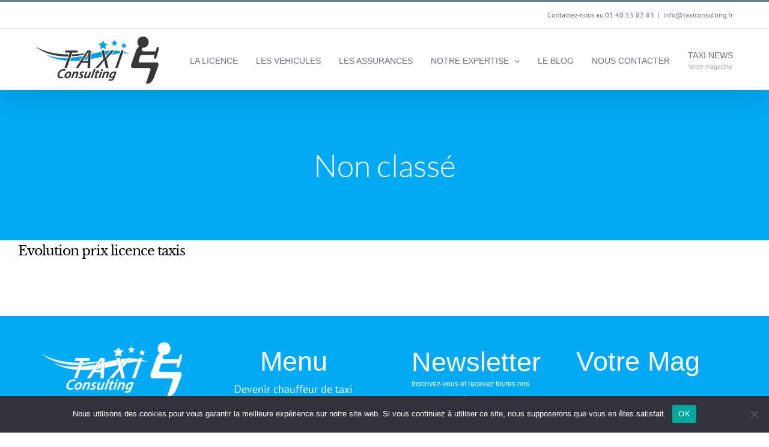

--- FILE ---
content_type: text/html; charset=UTF-8
request_url: https://www.taxiconsulting.fr/category/non-classe/
body_size: 18538
content:
<!DOCTYPE html><html class="avada-html-layout-wide avada-html-header-position-top avada-html-is-archive avada-has-site-width-percent avada-is-100-percent-template avada-has-site-width-100-percent" lang="fr-FR" prefix="og: http://ogp.me/ns# fb: http://ogp.me/ns/fb#"><head><meta http-equiv="X-UA-Compatible" content="IE=edge" /><meta http-equiv="Content-Type" content="text/html; charset=utf-8"/><meta name="viewport" content="width=device-width, initial-scale=1" /><meta name='robots' content='index, follow, max-image-preview:large, max-snippet:-1, max-video-preview:-1' />  <script data-cfasync="false" data-pagespeed-no-defer>var gtm4wp_datalayer_name = "dataLayer";
	var dataLayer = dataLayer || [];</script> <title>Non classé Archives - TAXI Consulting</title><link rel="stylesheet" href="https://www.taxiconsulting.fr/wp-content/cache/min/1/266bf35b66f98f671d7ec454cc8fc966.css" data-minify="1" /><link rel="canonical" href="https://www.taxiconsulting.fr/category/non-classe/" /><meta property="og:locale" content="fr_FR" /><meta property="og:type" content="article" /><meta property="og:title" content="Non classé Archives - TAXI Consulting" /><meta property="og:url" content="https://www.taxiconsulting.fr/category/non-classe/" /><meta property="og:site_name" content="TAXI Consulting" /><meta name="twitter:card" content="summary_large_image" /> <script type="application/ld+json" class="yoast-schema-graph">{"@context":"https://schema.org","@graph":[{"@type":"CollectionPage","@id":"https://www.taxiconsulting.fr/category/non-classe/","url":"https://www.taxiconsulting.fr/category/non-classe/","name":"Non classé Archives - TAXI Consulting","isPartOf":{"@id":"https://www.taxiconsulting.fr/#website"},"breadcrumb":{"@id":"https://www.taxiconsulting.fr/category/non-classe/#breadcrumb"},"inLanguage":"fr-FR"},{"@type":"BreadcrumbList","@id":"https://www.taxiconsulting.fr/category/non-classe/#breadcrumb","itemListElement":[{"@type":"ListItem","position":1,"name":"Accueil","item":"https://www.taxiconsulting.fr/"},{"@type":"ListItem","position":2,"name":"Non classé"}]},{"@type":"WebSite","@id":"https://www.taxiconsulting.fr/#website","url":"https://www.taxiconsulting.fr/","name":"TAXI Consulting","description":"Achetez votre licence taxi et financez votre véhicule taxi","publisher":{"@id":"https://www.taxiconsulting.fr/#organization"},"potentialAction":[{"@type":"SearchAction","target":{"@type":"EntryPoint","urlTemplate":"https://www.taxiconsulting.fr/?s={search_term_string}"},"query-input":{"@type":"PropertyValueSpecification","valueRequired":true,"valueName":"search_term_string"}}],"inLanguage":"fr-FR"},{"@type":"Organization","@id":"https://www.taxiconsulting.fr/#organization","name":"Taxi Consulting","url":"https://www.taxiconsulting.fr/","logo":{"@type":"ImageObject","inLanguage":"fr-FR","@id":"https://www.taxiconsulting.fr/#/schema/logo/image/","url":"https://www.taxiconsulting.fr/wp-content/uploads/2018/11/Logo-Taxi-Consulting.jpg","contentUrl":"https://www.taxiconsulting.fr/wp-content/uploads/2018/11/Logo-Taxi-Consulting.jpg","width":204,"height":81,"caption":"Taxi Consulting"},"image":{"@id":"https://www.taxiconsulting.fr/#/schema/logo/image/"},"sameAs":["https://www.facebook.com/taxi.consulting/"]}]}</script> <link href='https://fonts.gstatic.com' crossorigin rel='preconnect' /><link rel="alternate" type="application/rss+xml" title="TAXI Consulting &raquo; Flux" href="https://www.taxiconsulting.fr/feed/" /><link rel="alternate" type="application/rss+xml" title="TAXI Consulting &raquo; Flux des commentaires" href="https://www.taxiconsulting.fr/comments/feed/" /><link rel="shortcut icon" href="https://www.taxiconsulting.fr/wp-content/uploads/2019/01/favicon-taxi-consulting-32.png" type="image/x-icon" /><link rel="apple-touch-icon" href="https://www.taxiconsulting.fr/wp-content/uploads/2019/01/favicon-taxi-consulting-57.png"><link rel="apple-touch-icon" sizes="180x180" href="https://www.taxiconsulting.fr/wp-content/uploads/2019/01/favicon-taxi-consulting-114.png"><link rel="apple-touch-icon" sizes="152x152" href="https://www.taxiconsulting.fr/wp-content/uploads/2019/01/favicon-taxi-consulting-72.png"><link rel="apple-touch-icon" sizes="167x167" href="https://www.taxiconsulting.fr/wp-content/uploads/2019/01/favicon-taxi-consulting.png"><link rel="alternate" type="application/rss+xml" title="TAXI Consulting &raquo; Flux de la catégorie Non classé" href="https://www.taxiconsulting.fr/category/non-classe/feed/" /><style id='wp-img-auto-sizes-contain-inline-css' type='text/css'>img:is([sizes=auto i],[sizes^="auto," i]){contain-intrinsic-size:3000px 1500px}</style><style id='wp-emoji-styles-inline-css' type='text/css'>img.wp-smiley,img.emoji{display:inline!important;border:none!important;box-shadow:none!important;height:1em!important;width:1em!important;margin:0 0.07em!important;vertical-align:-0.1em!important;background:none!important;padding:0!important}</style><style id='classic-theme-styles-inline-css' type='text/css'>
/*! This file is auto-generated */
.wp-block-button__link{color:#fff;background-color:#32373c;border-radius:9999px;box-shadow:none;text-decoration:none;padding:calc(.667em + 2px) calc(1.333em + 2px);font-size:1.125em}.wp-block-file__button{background:#32373c;color:#fff;text-decoration:none}</style><link rel='stylesheet' id='avada-max-1c-css' href='https://www.taxiconsulting.fr/wp-content/themes/Avada/assets/css/media/max-1c.min.css?ver=7.3.1' type='text/css' media='only screen and (max-width: 640px)' /><link rel='stylesheet' id='avada-max-2c-css' href='https://www.taxiconsulting.fr/wp-content/themes/Avada/assets/css/media/max-2c.min.css?ver=7.3.1' type='text/css' media='only screen and (max-width: 712px)' /><link rel='stylesheet' id='avada-min-2c-max-3c-css' href='https://www.taxiconsulting.fr/wp-content/themes/Avada/assets/css/media/min-2c-max-3c.min.css?ver=7.3.1' type='text/css' media='only screen and (min-width: 712px) and (max-width: 784px)' /><link rel='stylesheet' id='avada-min-3c-max-4c-css' href='https://www.taxiconsulting.fr/wp-content/themes/Avada/assets/css/media/min-3c-max-4c.min.css?ver=7.3.1' type='text/css' media='only screen and (min-width: 784px) and (max-width: 856px)' /><link rel='stylesheet' id='avada-min-4c-max-5c-css' href='https://www.taxiconsulting.fr/wp-content/themes/Avada/assets/css/media/min-4c-max-5c.min.css?ver=7.3.1' type='text/css' media='only screen and (min-width: 856px) and (max-width: 928px)' /><link rel='stylesheet' id='avada-min-5c-max-6c-css' href='https://www.taxiconsulting.fr/wp-content/themes/Avada/assets/css/media/min-5c-max-6c.min.css?ver=7.3.1' type='text/css' media='only screen and (min-width: 928px) and (max-width: 1000px)' /><link rel='stylesheet' id='avada-min-shbp-css' href='https://www.taxiconsulting.fr/wp-content/themes/Avada/assets/css/media/min-shbp.min.css?ver=7.3.1' type='text/css' media='only screen and (min-width: 1205px)' /><link rel='stylesheet' id='avada-min-shbp-header-legacy-css' href='https://www.taxiconsulting.fr/wp-content/themes/Avada/assets/css/media/min-shbp-header-legacy.min.css?ver=7.3.1' type='text/css' media='only screen and (min-width: 1205px)' /><link rel='stylesheet' id='avada-max-shbp-css' href='https://www.taxiconsulting.fr/wp-content/themes/Avada/assets/css/media/max-shbp.min.css?ver=7.3.1' type='text/css' media='only screen and (max-width: 1204px)' /><link rel='stylesheet' id='avada-max-shbp-header-legacy-css' href='https://www.taxiconsulting.fr/wp-content/themes/Avada/assets/css/media/max-shbp-header-legacy.min.css?ver=7.3.1' type='text/css' media='only screen and (max-width: 1204px)' /><link rel='stylesheet' id='avada-max-sh-shbp-css' href='https://www.taxiconsulting.fr/wp-content/themes/Avada/assets/css/media/max-sh-shbp.min.css?ver=7.3.1' type='text/css' media='only screen and (max-width: 1204px)' /><link rel='stylesheet' id='avada-max-sh-shbp-header-legacy-css' href='https://www.taxiconsulting.fr/wp-content/themes/Avada/assets/css/media/max-sh-shbp-header-legacy.min.css?ver=7.3.1' type='text/css' media='only screen and (max-width: 1204px)' /><link rel='stylesheet' id='avada-min-768-max-1024-p-css' href='https://www.taxiconsulting.fr/wp-content/themes/Avada/assets/css/media/min-768-max-1024-p.min.css?ver=7.3.1' type='text/css' media='only screen and (min-device-width: 768px) and (max-device-width: 1024px) and (orientation: portrait)' /><link rel='stylesheet' id='avada-min-768-max-1024-p-header-legacy-css' href='https://www.taxiconsulting.fr/wp-content/themes/Avada/assets/css/media/min-768-max-1024-p-header-legacy.min.css?ver=7.3.1' type='text/css' media='only screen and (min-device-width: 768px) and (max-device-width: 1024px) and (orientation: portrait)' /><link rel='stylesheet' id='avada-min-768-max-1024-l-css' href='https://www.taxiconsulting.fr/wp-content/themes/Avada/assets/css/media/min-768-max-1024-l.min.css?ver=7.3.1' type='text/css' media='only screen and (min-device-width: 768px) and (max-device-width: 1024px) and (orientation: landscape)' /><link rel='stylesheet' id='avada-min-768-max-1024-l-header-legacy-css' href='https://www.taxiconsulting.fr/wp-content/themes/Avada/assets/css/media/min-768-max-1024-l-header-legacy.min.css?ver=7.3.1' type='text/css' media='only screen and (min-device-width: 768px) and (max-device-width: 1024px) and (orientation: landscape)' /><link rel='stylesheet' id='avada-max-sh-cbp-css' href='https://www.taxiconsulting.fr/wp-content/themes/Avada/assets/css/media/max-sh-cbp.min.css?ver=7.3.1' type='text/css' media='only screen and (max-width: 1199px)' /><link rel='stylesheet' id='avada-max-sh-sbp-css' href='https://www.taxiconsulting.fr/wp-content/themes/Avada/assets/css/media/max-sh-sbp.min.css?ver=7.3.1' type='text/css' media='only screen and (max-width: 800px)' /><link rel='stylesheet' id='avada-max-sh-640-css' href='https://www.taxiconsulting.fr/wp-content/themes/Avada/assets/css/media/max-sh-640.min.css?ver=7.3.1' type='text/css' media='only screen and (max-width: 640px)' /><link rel='stylesheet' id='avada-max-shbp-18-css' href='https://www.taxiconsulting.fr/wp-content/themes/Avada/assets/css/media/max-shbp-18.min.css?ver=7.3.1' type='text/css' media='only screen and (max-width: 1186px)' /><link rel='stylesheet' id='avada-max-shbp-32-css' href='https://www.taxiconsulting.fr/wp-content/themes/Avada/assets/css/media/max-shbp-32.min.css?ver=7.3.1' type='text/css' media='only screen and (max-width: 1172px)' /><link rel='stylesheet' id='avada-min-sh-cbp-css' href='https://www.taxiconsulting.fr/wp-content/themes/Avada/assets/css/media/min-sh-cbp.min.css?ver=7.3.1' type='text/css' media='only screen and (min-width: 1199px)' /><link rel='stylesheet' id='avada-max-640-css' href='https://www.taxiconsulting.fr/wp-content/themes/Avada/assets/css/media/max-640.min.css?ver=7.3.1' type='text/css' media='only screen and (max-device-width: 640px)' /><link rel='stylesheet' id='avada-max-main-css' href='https://www.taxiconsulting.fr/wp-content/themes/Avada/assets/css/media/max-main.min.css?ver=7.3.1' type='text/css' media='only screen and (max-width: 1000px)' /><link rel='stylesheet' id='avada-max-cbp-css' href='https://www.taxiconsulting.fr/wp-content/themes/Avada/assets/css/media/max-cbp.min.css?ver=7.3.1' type='text/css' media='only screen and (max-width: 1199px)' /><link rel='stylesheet' id='avada-max-sh-cbp-eslider-css' href='https://www.taxiconsulting.fr/wp-content/themes/Avada/assets/css/media/max-sh-cbp-eslider.min.css?ver=7.3.1' type='text/css' media='only screen and (max-width: 1199px)' /><link rel='stylesheet' id='fb-max-sh-cbp-css' href='https://www.taxiconsulting.fr/wp-content/plugins/fusion-builder/assets/css/media/max-sh-cbp.min.css?ver=3.3.1' type='text/css' media='only screen and (max-width: 1199px)' /><link rel='stylesheet' id='fb-min-768-max-1024-p-css' href='https://www.taxiconsulting.fr/wp-content/plugins/fusion-builder/assets/css/media/min-768-max-1024-p.min.css?ver=3.3.1' type='text/css' media='only screen and (min-device-width: 768px) and (max-device-width: 1024px) and (orientation: portrait)' /><link rel='stylesheet' id='fb-max-640-css' href='https://www.taxiconsulting.fr/wp-content/plugins/fusion-builder/assets/css/media/max-640.min.css?ver=3.3.1' type='text/css' media='only screen and (max-device-width: 640px)' /><link rel='stylesheet' id='fb-max-1c-css' href='https://www.taxiconsulting.fr/wp-content/plugins/fusion-builder/assets/css/media/max-1c.css?ver=3.3.1' type='text/css' media='only screen and (max-width: 640px)' /><link rel='stylesheet' id='fb-max-2c-css' href='https://www.taxiconsulting.fr/wp-content/plugins/fusion-builder/assets/css/media/max-2c.css?ver=3.3.1' type='text/css' media='only screen and (max-width: 712px)' /><link rel='stylesheet' id='fb-min-2c-max-3c-css' href='https://www.taxiconsulting.fr/wp-content/plugins/fusion-builder/assets/css/media/min-2c-max-3c.css?ver=3.3.1' type='text/css' media='only screen and (min-width: 712px) and (max-width: 784px)' /><link rel='stylesheet' id='fb-min-3c-max-4c-css' href='https://www.taxiconsulting.fr/wp-content/plugins/fusion-builder/assets/css/media/min-3c-max-4c.css?ver=3.3.1' type='text/css' media='only screen and (min-width: 784px) and (max-width: 856px)' /><link rel='stylesheet' id='fb-min-4c-max-5c-css' href='https://www.taxiconsulting.fr/wp-content/plugins/fusion-builder/assets/css/media/min-4c-max-5c.css?ver=3.3.1' type='text/css' media='only screen and (min-width: 856px) and (max-width: 928px)' /><link rel='stylesheet' id='fb-min-5c-max-6c-css' href='https://www.taxiconsulting.fr/wp-content/plugins/fusion-builder/assets/css/media/min-5c-max-6c.css?ver=3.3.1' type='text/css' media='only screen and (min-width: 928px) and (max-width: 1000px)' /> <script type="text/javascript" src="https://www.taxiconsulting.fr/wp-includes/js/jquery/jquery.min.js?ver=3.7.1" id="jquery-core-js"></script> <script type="text/javascript" src="https://www.taxiconsulting.fr/wp-includes/js/jquery/jquery-migrate.min.js?ver=3.4.1" id="jquery-migrate-js"></script> <script type="text/javascript" id="ays-pb-js-extra">/* <![CDATA[ */ var pbLocalizeObj = {"ajax":"https://www.taxiconsulting.fr/wp-admin/admin-ajax.php","seconds":"seconds","thisWillClose":"This will close in","icons":{"close_icon":"\u003Csvg class=\"ays_pb_material_close_icon\" xmlns=\"https://www.w3.org/2000/svg\" height=\"36px\" viewBox=\"0 0 24 24\" width=\"36px\" fill=\"#000000\" alt=\"Pop-up Close\"\u003E\u003Cpath d=\"M0 0h24v24H0z\" fill=\"none\"/\u003E\u003Cpath d=\"M19 6.41L17.59 5 12 10.59 6.41 5 5 6.41 10.59 12 5 17.59 6.41 19 12 13.41 17.59 19 19 17.59 13.41 12z\"/\u003E\u003C/svg\u003E","close_circle_icon":"\u003Csvg class=\"ays_pb_material_close_circle_icon\" xmlns=\"https://www.w3.org/2000/svg\" height=\"24\" viewBox=\"0 0 24 24\" width=\"36\" alt=\"Pop-up Close\"\u003E\u003Cpath d=\"M0 0h24v24H0z\" fill=\"none\"/\u003E\u003Cpath d=\"M12 2C6.47 2 2 6.47 2 12s4.47 10 10 10 10-4.47 10-10S17.53 2 12 2zm5 13.59L15.59 17 12 13.41 8.41 17 7 15.59 10.59 12 7 8.41 8.41 7 12 10.59 15.59 7 17 8.41 13.41 12 17 15.59z\"/\u003E\u003C/svg\u003E","volume_up_icon":"\u003Csvg class=\"ays_pb_fa_volume\" xmlns=\"https://www.w3.org/2000/svg\" height=\"24\" viewBox=\"0 0 24 24\" width=\"36\"\u003E\u003Cpath d=\"M0 0h24v24H0z\" fill=\"none\"/\u003E\u003Cpath d=\"M3 9v6h4l5 5V4L7 9H3zm13.5 3c0-1.77-1.02-3.29-2.5-4.03v8.05c1.48-.73 2.5-2.25 2.5-4.02zM14 3.23v2.06c2.89.86 5 3.54 5 6.71s-2.11 5.85-5 6.71v2.06c4.01-.91 7-4.49 7-8.77s-2.99-7.86-7-8.77z\"/\u003E\u003C/svg\u003E","volume_mute_icon":"\u003Csvg xmlns=\"https://www.w3.org/2000/svg\" height=\"24\" viewBox=\"0 0 24 24\" width=\"24\"\u003E\u003Cpath d=\"M0 0h24v24H0z\" fill=\"none\"/\u003E\u003Cpath d=\"M7 9v6h4l5 5V4l-5 5H7z\"/\u003E\u003C/svg\u003E"}};
//# sourceURL=ays-pb-js-extra /* ]]> */</script> <script data-minify="1" type="text/javascript" src="https://www.taxiconsulting.fr/wp-content/cache/min/1/wp-content/plugins/ays-popup-box/public/js/ays-pb-public-4a3f265eeeaf2e7d735072937ab586b2.js" id="ays-pb-js"></script> <script type="text/javascript" id="cookie-notice-front-js-before">/* <![CDATA[ */ var cnArgs = {"ajaxUrl":"https:\/\/www.taxiconsulting.fr\/wp-admin\/admin-ajax.php","nonce":"c7c10d4e84","hideEffect":"fade","position":"bottom","onScroll":false,"onScrollOffset":100,"onClick":false,"cookieName":"cookie_notice_accepted","cookieTime":2592000,"cookieTimeRejected":2592000,"globalCookie":false,"redirection":false,"cache":true,"revokeCookies":false,"revokeCookiesOpt":"automatic"};

//# sourceURL=cookie-notice-front-js-before /* ]]> */</script> <script type="text/javascript" src="https://www.taxiconsulting.fr/wp-content/plugins/cookie-notice/js/front.min.js?ver=2.5.11" id="cookie-notice-front-js"></script> <script type="text/javascript" src="https://www.taxiconsulting.fr/wp-content/plugins/tp-piebuilder/assets/js/pie.min.js?ver=6.9" id="tp-piebuilder-script-js"></script> <script type="text/javascript" id="sib-front-js-js-extra">/* <![CDATA[ */ var sibErrMsg = {"invalidMail":"Veuillez entrer une adresse e-mail valide.","requiredField":"Veuillez compl\u00e9ter les champs obligatoires.","invalidDateFormat":"Veuillez entrer une date valide.","invalidSMSFormat":"Veuillez entrer une num\u00e9ro de t\u00e9l\u00e9phone valide."};
var ajax_sib_front_object = {"ajax_url":"https://www.taxiconsulting.fr/wp-admin/admin-ajax.php","ajax_nonce":"137f7ecde7","flag_url":"https://www.taxiconsulting.fr/wp-content/plugins/mailin/img/flags/"};
//# sourceURL=sib-front-js-js-extra /* ]]> */</script> <script data-minify="1" type="text/javascript" src="https://www.taxiconsulting.fr/wp-content/cache/min/1/wp-content/plugins/mailin/js/mailin-front-16de164b8035f05ed739c48f8b3aaa2b.js" id="sib-front-js-js"></script> <link rel="https://api.w.org/" href="https://www.taxiconsulting.fr/wp-json/" /><link rel="alternate" title="JSON" type="application/json" href="https://www.taxiconsulting.fr/wp-json/wp/v2/categories/1" /><link rel="EditURI" type="application/rsd+xml" title="RSD" href="https://www.taxiconsulting.fr/xmlrpc.php?rsd" /><meta name="generator" content="WordPress 6.9" />  <script data-cfasync="false" data-pagespeed-no-defer type="text/javascript">var dataLayer_content = {"pageTitle":"Non classé Archives - TAXI Consulting","pagePostType":"post","pagePostType2":"category-post","pageCategory":["non-classe"],"deviceType":"","deviceManufacturer":"","deviceModel":""};
	dataLayer.push( dataLayer_content );</script> <script data-cfasync="false" data-pagespeed-no-defer type="text/javascript">(function(w,d,s,l,i){w[l]=w[l]||[];w[l].push({'gtm.start':
new Date().getTime(),event:'gtm.js'});var f=d.getElementsByTagName(s)[0],
j=d.createElement(s),dl=l!='dataLayer'?'&l='+l:'';j.async=true;j.src=
'//www.googletagmanager.com/gtm.js?id='+i+dl;f.parentNode.insertBefore(j,f);
})(window,document,'script','dataLayer','GTM-NQMPMGR');</script> <style type="text/css" id="css-fb-visibility">@media screen and (max-width:640px){body:not(.fusion-builder-ui-wireframe) .fusion-no-small-visibility{display:none!important}body:not(.fusion-builder-ui-wireframe) .sm-text-align-center{text-align:center!important}body:not(.fusion-builder-ui-wireframe) .sm-text-align-left{text-align:left!important}body:not(.fusion-builder-ui-wireframe) .sm-text-align-right{text-align:right!important}body:not(.fusion-builder-ui-wireframe) .sm-mx-auto{margin-left:auto!important;margin-right:auto!important}body:not(.fusion-builder-ui-wireframe) .sm-ml-auto{margin-left:auto!important}body:not(.fusion-builder-ui-wireframe) .sm-mr-auto{margin-right:auto!important}body:not(.fusion-builder-ui-wireframe) .fusion-absolute-position-small{position:absolute;top:auto;width:100%}}@media screen and (min-width:641px) and (max-width:1024px){body:not(.fusion-builder-ui-wireframe) .fusion-no-medium-visibility{display:none!important}body:not(.fusion-builder-ui-wireframe) .md-text-align-center{text-align:center!important}body:not(.fusion-builder-ui-wireframe) .md-text-align-left{text-align:left!important}body:not(.fusion-builder-ui-wireframe) .md-text-align-right{text-align:right!important}body:not(.fusion-builder-ui-wireframe) .md-mx-auto{margin-left:auto!important;margin-right:auto!important}body:not(.fusion-builder-ui-wireframe) .md-ml-auto{margin-left:auto!important}body:not(.fusion-builder-ui-wireframe) .md-mr-auto{margin-right:auto!important}body:not(.fusion-builder-ui-wireframe) .fusion-absolute-position-medium{position:absolute;top:auto;width:100%}}@media screen and (min-width:1025px){body:not(.fusion-builder-ui-wireframe) .fusion-no-large-visibility{display:none!important}body:not(.fusion-builder-ui-wireframe) .lg-text-align-center{text-align:center!important}body:not(.fusion-builder-ui-wireframe) .lg-text-align-left{text-align:left!important}body:not(.fusion-builder-ui-wireframe) .lg-text-align-right{text-align:right!important}body:not(.fusion-builder-ui-wireframe) .lg-mx-auto{margin-left:auto!important;margin-right:auto!important}body:not(.fusion-builder-ui-wireframe) .lg-ml-auto{margin-left:auto!important}body:not(.fusion-builder-ui-wireframe) .lg-mr-auto{margin-right:auto!important}body:not(.fusion-builder-ui-wireframe) .fusion-absolute-position-large{position:absolute;top:auto;width:100%}}</style><style type="text/css" id="wp-custom-css">.voitures{font-size:3.7em;text-align:right;line-height:1.5em}mark{background-color:rgba(255,255,255,.8)}</style> <script type="text/javascript">var doc = document.documentElement;
			doc.setAttribute( 'data-useragent', navigator.userAgent );</script> <style id='wp-block-image-inline-css' type='text/css'>.wp-block-image>a,.wp-block-image>figure>a{display:inline-block}.wp-block-image img{box-sizing:border-box;height:auto;max-width:100%;vertical-align:bottom}@media not (prefers-reduced-motion){.wp-block-image img.hide{visibility:hidden}.wp-block-image img.show{animation:show-content-image .4s}}.wp-block-image[style*=border-radius] img,.wp-block-image[style*=border-radius]>a{border-radius:inherit}.wp-block-image.has-custom-border img{box-sizing:border-box}.wp-block-image.aligncenter{text-align:center}.wp-block-image.alignfull>a,.wp-block-image.alignwide>a{width:100%}.wp-block-image.alignfull img,.wp-block-image.alignwide img{height:auto;width:100%}.wp-block-image .aligncenter,.wp-block-image .alignleft,.wp-block-image .alignright,.wp-block-image.aligncenter,.wp-block-image.alignleft,.wp-block-image.alignright{display:table}.wp-block-image .aligncenter>figcaption,.wp-block-image .alignleft>figcaption,.wp-block-image .alignright>figcaption,.wp-block-image.aligncenter>figcaption,.wp-block-image.alignleft>figcaption,.wp-block-image.alignright>figcaption{caption-side:bottom;display:table-caption}.wp-block-image .alignleft{float:left;margin:.5em 1em .5em 0}.wp-block-image .alignright{float:right;margin:.5em 0 .5em 1em}.wp-block-image .aligncenter{margin-left:auto;margin-right:auto}.wp-block-image :where(figcaption){margin-bottom:1em;margin-top:.5em}.wp-block-image.is-style-circle-mask img{border-radius:9999px}@supports ((-webkit-mask-image:none) or (mask-image:none)) or (-webkit-mask-image:none){.wp-block-image.is-style-circle-mask img{border-radius:0;-webkit-mask-image:url('data:image/svg+xml;utf8,<svg viewBox="0 0 100 100" xmlns="http://www.w3.org/2000/svg"><circle cx="50" cy="50" r="50"/></svg>');mask-image:url('data:image/svg+xml;utf8,<svg viewBox="0 0 100 100" xmlns="http://www.w3.org/2000/svg"><circle cx="50" cy="50" r="50"/></svg>');mask-mode:alpha;-webkit-mask-position:center;mask-position:center;-webkit-mask-repeat:no-repeat;mask-repeat:no-repeat;-webkit-mask-size:contain;mask-size:contain}}:root :where(.wp-block-image.is-style-rounded img,.wp-block-image .is-style-rounded img){border-radius:9999px}.wp-block-image figure{margin:0}.wp-lightbox-container{display:flex;flex-direction:column;position:relative}.wp-lightbox-container img{cursor:zoom-in}.wp-lightbox-container img:hover+button{opacity:1}.wp-lightbox-container button{align-items:center;backdrop-filter:blur(16px) saturate(180%);background-color:#5a5a5a40;border:none;border-radius:4px;cursor:zoom-in;display:flex;height:20px;justify-content:center;opacity:0;padding:0;position:absolute;right:16px;text-align:center;top:16px;width:20px;z-index:100}@media not (prefers-reduced-motion){.wp-lightbox-container button{transition:opacity .2s ease}}.wp-lightbox-container button:focus-visible{outline:3px auto #5a5a5a40;outline:3px auto -webkit-focus-ring-color;outline-offset:3px}.wp-lightbox-container button:hover{cursor:pointer;opacity:1}.wp-lightbox-container button:focus{opacity:1}.wp-lightbox-container button:focus,.wp-lightbox-container button:hover,.wp-lightbox-container button:not(:hover):not(:active):not(.has-background){background-color:#5a5a5a40;border:none}.wp-lightbox-overlay{box-sizing:border-box;cursor:zoom-out;height:100vh;left:0;overflow:hidden;position:fixed;top:0;visibility:hidden;width:100%;z-index:100000}.wp-lightbox-overlay .close-button{align-items:center;cursor:pointer;display:flex;justify-content:center;min-height:40px;min-width:40px;padding:0;position:absolute;right:calc(env(safe-area-inset-right) + 16px);top:calc(env(safe-area-inset-top) + 16px);z-index:5000000}.wp-lightbox-overlay .close-button:focus,.wp-lightbox-overlay .close-button:hover,.wp-lightbox-overlay .close-button:not(:hover):not(:active):not(.has-background){background:none;border:none}.wp-lightbox-overlay .lightbox-image-container{height:var(--wp--lightbox-container-height);left:50%;overflow:hidden;position:absolute;top:50%;transform:translate(-50%,-50%);transform-origin:top left;width:var(--wp--lightbox-container-width);z-index:9999999999}.wp-lightbox-overlay .wp-block-image{align-items:center;box-sizing:border-box;display:flex;height:100%;justify-content:center;margin:0;position:relative;transform-origin:0 0;width:100%;z-index:3000000}.wp-lightbox-overlay .wp-block-image img{height:var(--wp--lightbox-image-height);min-height:var(--wp--lightbox-image-height);min-width:var(--wp--lightbox-image-width);width:var(--wp--lightbox-image-width)}.wp-lightbox-overlay .wp-block-image figcaption{display:none}.wp-lightbox-overlay button{background:none;border:none}.wp-lightbox-overlay .scrim{background-color:#fff;height:100%;opacity:.9;position:absolute;width:100%;z-index:2000000}.wp-lightbox-overlay.active{visibility:visible}@media not (prefers-reduced-motion){.wp-lightbox-overlay.active{animation:turn-on-visibility .25s both}.wp-lightbox-overlay.active img{animation:turn-on-visibility .35s both}.wp-lightbox-overlay.show-closing-animation:not(.active){animation:turn-off-visibility .35s both}.wp-lightbox-overlay.show-closing-animation:not(.active) img{animation:turn-off-visibility .25s both}.wp-lightbox-overlay.zoom.active{animation:none;opacity:1;visibility:visible}.wp-lightbox-overlay.zoom.active .lightbox-image-container{animation:lightbox-zoom-in .4s}.wp-lightbox-overlay.zoom.active .lightbox-image-container img{animation:none}.wp-lightbox-overlay.zoom.active .scrim{animation:turn-on-visibility .4s forwards}.wp-lightbox-overlay.zoom.show-closing-animation:not(.active){animation:none}.wp-lightbox-overlay.zoom.show-closing-animation:not(.active) .lightbox-image-container{animation:lightbox-zoom-out .4s}.wp-lightbox-overlay.zoom.show-closing-animation:not(.active) .lightbox-image-container img{animation:none}.wp-lightbox-overlay.zoom.show-closing-animation:not(.active) .scrim{animation:turn-off-visibility .4s forwards}}@keyframes show-content-image{0%{visibility:hidden}99%{visibility:hidden}to{visibility:visible}}@keyframes turn-on-visibility{0%{opacity:0}to{opacity:1}}@keyframes turn-off-visibility{0%{opacity:1;visibility:visible}99%{opacity:0;visibility:visible}to{opacity:0;visibility:hidden}}@keyframes lightbox-zoom-in{0%{transform:translate(calc((-100vw + var(--wp--lightbox-scrollbar-width))/2 + var(--wp--lightbox-initial-left-position)),calc(-50vh + var(--wp--lightbox-initial-top-position))) scale(var(--wp--lightbox-scale))}to{transform:translate(-50%,-50%) scale(1)}}@keyframes lightbox-zoom-out{0%{transform:translate(-50%,-50%) scale(1);visibility:visible}99%{visibility:visible}to{transform:translate(calc((-100vw + var(--wp--lightbox-scrollbar-width))/2 + var(--wp--lightbox-initial-left-position)),calc(-50vh + var(--wp--lightbox-initial-top-position))) scale(var(--wp--lightbox-scale));visibility:hidden}}</style><style id='wp-block-image-theme-inline-css' type='text/css'>:root :where(.wp-block-image figcaption){color:#555;font-size:13px;text-align:center}.is-dark-theme :root :where(.wp-block-image figcaption){color:#ffffffa6}.wp-block-image{margin:0 0 1em}</style><style id='global-styles-inline-css' type='text/css'>:root{--wp--preset--aspect-ratio--square:1;--wp--preset--aspect-ratio--4-3:4/3;--wp--preset--aspect-ratio--3-4:3/4;--wp--preset--aspect-ratio--3-2:3/2;--wp--preset--aspect-ratio--2-3:2/3;--wp--preset--aspect-ratio--16-9:16/9;--wp--preset--aspect-ratio--9-16:9/16;--wp--preset--color--black:#000;--wp--preset--color--cyan-bluish-gray:#abb8c3;--wp--preset--color--white:#fff;--wp--preset--color--pale-pink:#f78da7;--wp--preset--color--vivid-red:#cf2e2e;--wp--preset--color--luminous-vivid-orange:#ff6900;--wp--preset--color--luminous-vivid-amber:#fcb900;--wp--preset--color--light-green-cyan:#7bdcb5;--wp--preset--color--vivid-green-cyan:#00d084;--wp--preset--color--pale-cyan-blue:#8ed1fc;--wp--preset--color--vivid-cyan-blue:#0693e3;--wp--preset--color--vivid-purple:#9b51e0;--wp--preset--gradient--vivid-cyan-blue-to-vivid-purple:linear-gradient(135deg,rgb(6,147,227) 0%,rgb(155,81,224) 100%);--wp--preset--gradient--light-green-cyan-to-vivid-green-cyan:linear-gradient(135deg,rgb(122,220,180) 0%,rgb(0,208,130) 100%);--wp--preset--gradient--luminous-vivid-amber-to-luminous-vivid-orange:linear-gradient(135deg,rgb(252,185,0) 0%,rgb(255,105,0) 100%);--wp--preset--gradient--luminous-vivid-orange-to-vivid-red:linear-gradient(135deg,rgb(255,105,0) 0%,rgb(207,46,46) 100%);--wp--preset--gradient--very-light-gray-to-cyan-bluish-gray:linear-gradient(135deg,rgb(238,238,238) 0%,rgb(169,184,195) 100%);--wp--preset--gradient--cool-to-warm-spectrum:linear-gradient(135deg,rgb(74,234,220) 0%,rgb(151,120,209) 20%,rgb(207,42,186) 40%,rgb(238,44,130) 60%,rgb(251,105,98) 80%,rgb(254,248,76) 100%);--wp--preset--gradient--blush-light-purple:linear-gradient(135deg,rgb(255,206,236) 0%,rgb(152,150,240) 100%);--wp--preset--gradient--blush-bordeaux:linear-gradient(135deg,rgb(254,205,165) 0%,rgb(254,45,45) 50%,rgb(107,0,62) 100%);--wp--preset--gradient--luminous-dusk:linear-gradient(135deg,rgb(255,203,112) 0%,rgb(199,81,192) 50%,rgb(65,88,208) 100%);--wp--preset--gradient--pale-ocean:linear-gradient(135deg,rgb(255,245,203) 0%,rgb(182,227,212) 50%,rgb(51,167,181) 100%);--wp--preset--gradient--electric-grass:linear-gradient(135deg,rgb(202,248,128) 0%,rgb(113,206,126) 100%);--wp--preset--gradient--midnight:linear-gradient(135deg,rgb(2,3,129) 0%,rgb(40,116,252) 100%);--wp--preset--font-size--small:13.5px;--wp--preset--font-size--medium:20px;--wp--preset--font-size--large:27px;--wp--preset--font-size--x-large:42px;--wp--preset--font-size--normal:18px;--wp--preset--font-size--xlarge:36px;--wp--preset--font-size--huge:54px;--wp--preset--spacing--20:.44rem;--wp--preset--spacing--30:.67rem;--wp--preset--spacing--40:1rem;--wp--preset--spacing--50:1.5rem;--wp--preset--spacing--60:2.25rem;--wp--preset--spacing--70:3.38rem;--wp--preset--spacing--80:5.06rem;--wp--preset--shadow--natural:6px 6px 9px rgba(0,0,0,.2);--wp--preset--shadow--deep:12px 12px 50px rgba(0,0,0,.4);--wp--preset--shadow--sharp:6px 6px 0 rgba(0,0,0,.2);--wp--preset--shadow--outlined:6px 6px 0 -3px rgb(255,255,255),6px 6px rgb(0,0,0);--wp--preset--shadow--crisp:6px 6px 0 rgb(0,0,0)}:where(.is-layout-flex){gap:.5em}:where(.is-layout-grid){gap:.5em}body .is-layout-flex{display:flex}.is-layout-flex{flex-wrap:wrap;align-items:center}.is-layout-flex>:is(*,div){margin:0}body .is-layout-grid{display:grid}.is-layout-grid>:is(*,div){margin:0}:where(.wp-block-columns.is-layout-flex){gap:2em}:where(.wp-block-columns.is-layout-grid){gap:2em}:where(.wp-block-post-template.is-layout-flex){gap:1.25em}:where(.wp-block-post-template.is-layout-grid){gap:1.25em}.has-black-color{color:var(--wp--preset--color--black)!important}.has-cyan-bluish-gray-color{color:var(--wp--preset--color--cyan-bluish-gray)!important}.has-white-color{color:var(--wp--preset--color--white)!important}.has-pale-pink-color{color:var(--wp--preset--color--pale-pink)!important}.has-vivid-red-color{color:var(--wp--preset--color--vivid-red)!important}.has-luminous-vivid-orange-color{color:var(--wp--preset--color--luminous-vivid-orange)!important}.has-luminous-vivid-amber-color{color:var(--wp--preset--color--luminous-vivid-amber)!important}.has-light-green-cyan-color{color:var(--wp--preset--color--light-green-cyan)!important}.has-vivid-green-cyan-color{color:var(--wp--preset--color--vivid-green-cyan)!important}.has-pale-cyan-blue-color{color:var(--wp--preset--color--pale-cyan-blue)!important}.has-vivid-cyan-blue-color{color:var(--wp--preset--color--vivid-cyan-blue)!important}.has-vivid-purple-color{color:var(--wp--preset--color--vivid-purple)!important}.has-black-background-color{background-color:var(--wp--preset--color--black)!important}.has-cyan-bluish-gray-background-color{background-color:var(--wp--preset--color--cyan-bluish-gray)!important}.has-white-background-color{background-color:var(--wp--preset--color--white)!important}.has-pale-pink-background-color{background-color:var(--wp--preset--color--pale-pink)!important}.has-vivid-red-background-color{background-color:var(--wp--preset--color--vivid-red)!important}.has-luminous-vivid-orange-background-color{background-color:var(--wp--preset--color--luminous-vivid-orange)!important}.has-luminous-vivid-amber-background-color{background-color:var(--wp--preset--color--luminous-vivid-amber)!important}.has-light-green-cyan-background-color{background-color:var(--wp--preset--color--light-green-cyan)!important}.has-vivid-green-cyan-background-color{background-color:var(--wp--preset--color--vivid-green-cyan)!important}.has-pale-cyan-blue-background-color{background-color:var(--wp--preset--color--pale-cyan-blue)!important}.has-vivid-cyan-blue-background-color{background-color:var(--wp--preset--color--vivid-cyan-blue)!important}.has-vivid-purple-background-color{background-color:var(--wp--preset--color--vivid-purple)!important}.has-black-border-color{border-color:var(--wp--preset--color--black)!important}.has-cyan-bluish-gray-border-color{border-color:var(--wp--preset--color--cyan-bluish-gray)!important}.has-white-border-color{border-color:var(--wp--preset--color--white)!important}.has-pale-pink-border-color{border-color:var(--wp--preset--color--pale-pink)!important}.has-vivid-red-border-color{border-color:var(--wp--preset--color--vivid-red)!important}.has-luminous-vivid-orange-border-color{border-color:var(--wp--preset--color--luminous-vivid-orange)!important}.has-luminous-vivid-amber-border-color{border-color:var(--wp--preset--color--luminous-vivid-amber)!important}.has-light-green-cyan-border-color{border-color:var(--wp--preset--color--light-green-cyan)!important}.has-vivid-green-cyan-border-color{border-color:var(--wp--preset--color--vivid-green-cyan)!important}.has-pale-cyan-blue-border-color{border-color:var(--wp--preset--color--pale-cyan-blue)!important}.has-vivid-cyan-blue-border-color{border-color:var(--wp--preset--color--vivid-cyan-blue)!important}.has-vivid-purple-border-color{border-color:var(--wp--preset--color--vivid-purple)!important}.has-vivid-cyan-blue-to-vivid-purple-gradient-background{background:var(--wp--preset--gradient--vivid-cyan-blue-to-vivid-purple)!important}.has-light-green-cyan-to-vivid-green-cyan-gradient-background{background:var(--wp--preset--gradient--light-green-cyan-to-vivid-green-cyan)!important}.has-luminous-vivid-amber-to-luminous-vivid-orange-gradient-background{background:var(--wp--preset--gradient--luminous-vivid-amber-to-luminous-vivid-orange)!important}.has-luminous-vivid-orange-to-vivid-red-gradient-background{background:var(--wp--preset--gradient--luminous-vivid-orange-to-vivid-red)!important}.has-very-light-gray-to-cyan-bluish-gray-gradient-background{background:var(--wp--preset--gradient--very-light-gray-to-cyan-bluish-gray)!important}.has-cool-to-warm-spectrum-gradient-background{background:var(--wp--preset--gradient--cool-to-warm-spectrum)!important}.has-blush-light-purple-gradient-background{background:var(--wp--preset--gradient--blush-light-purple)!important}.has-blush-bordeaux-gradient-background{background:var(--wp--preset--gradient--blush-bordeaux)!important}.has-luminous-dusk-gradient-background{background:var(--wp--preset--gradient--luminous-dusk)!important}.has-pale-ocean-gradient-background{background:var(--wp--preset--gradient--pale-ocean)!important}.has-electric-grass-gradient-background{background:var(--wp--preset--gradient--electric-grass)!important}.has-midnight-gradient-background{background:var(--wp--preset--gradient--midnight)!important}.has-small-font-size{font-size:var(--wp--preset--font-size--small)!important}.has-medium-font-size{font-size:var(--wp--preset--font-size--medium)!important}.has-large-font-size{font-size:var(--wp--preset--font-size--large)!important}.has-x-large-font-size{font-size:var(--wp--preset--font-size--x-large)!important}</style><style id='wp-block-library-inline-css' type='text/css'>:root{--wp-block-synced-color:#7a00df;--wp-block-synced-color--rgb:122,0,223;--wp-bound-block-color:var(--wp-block-synced-color);--wp-editor-canvas-background:#ddd;--wp-admin-theme-color:#007cba;--wp-admin-theme-color--rgb:0,124,186;--wp-admin-theme-color-darker-10:#006ba1;--wp-admin-theme-color-darker-10--rgb:0,107,160.5;--wp-admin-theme-color-darker-20:#005a87;--wp-admin-theme-color-darker-20--rgb:0,90,135;--wp-admin-border-width-focus:2px}@media (min-resolution:192dpi){:root{--wp-admin-border-width-focus:1.5px}}.wp-element-button{cursor:pointer}:root .has-very-light-gray-background-color{background-color:#eee}:root .has-very-dark-gray-background-color{background-color:#313131}:root .has-very-light-gray-color{color:#eee}:root .has-very-dark-gray-color{color:#313131}:root .has-vivid-green-cyan-to-vivid-cyan-blue-gradient-background{background:linear-gradient(135deg,#00d084,#0693e3)}:root .has-purple-crush-gradient-background{background:linear-gradient(135deg,#34e2e4,#4721fb 50%,#ab1dfe)}:root .has-hazy-dawn-gradient-background{background:linear-gradient(135deg,#faaca8,#dad0ec)}:root .has-subdued-olive-gradient-background{background:linear-gradient(135deg,#fafae1,#67a671)}:root .has-atomic-cream-gradient-background{background:linear-gradient(135deg,#fdd79a,#004a59)}:root .has-nightshade-gradient-background{background:linear-gradient(135deg,#330968,#31cdcf)}:root .has-midnight-gradient-background{background:linear-gradient(135deg,#020381,#2874fc)}:root{--wp--preset--font-size--normal:16px;--wp--preset--font-size--huge:42px}.has-regular-font-size{font-size:1em}.has-larger-font-size{font-size:2.625em}.has-normal-font-size{font-size:var(--wp--preset--font-size--normal)}.has-huge-font-size{font-size:var(--wp--preset--font-size--huge)}.has-text-align-center{text-align:center}.has-text-align-left{text-align:left}.has-text-align-right{text-align:right}.has-fit-text{white-space:nowrap!important}#end-resizable-editor-section{display:none}.aligncenter{clear:both}.items-justified-left{justify-content:flex-start}.items-justified-center{justify-content:center}.items-justified-right{justify-content:flex-end}.items-justified-space-between{justify-content:space-between}.screen-reader-text{border:0;clip-path:inset(50%);height:1px;margin:-1px;overflow:hidden;padding:0;position:absolute;width:1px;word-wrap:normal!important}.screen-reader-text:focus{background-color:#ddd;clip-path:none;color:#444;display:block;font-size:1em;height:auto;left:5px;line-height:normal;padding:15px 23px 14px;text-decoration:none;top:5px;width:auto;z-index:100000}html :where(.has-border-color){border-style:solid}html :where([style*=border-top-color]){border-top-style:solid}html :where([style*=border-right-color]){border-right-style:solid}html :where([style*=border-bottom-color]){border-bottom-style:solid}html :where([style*=border-left-color]){border-left-style:solid}html :where([style*=border-width]){border-style:solid}html :where([style*=border-top-width]){border-top-style:solid}html :where([style*=border-right-width]){border-right-style:solid}html :where([style*=border-bottom-width]){border-bottom-style:solid}html :where([style*=border-left-width]){border-left-style:solid}html :where(img[class*=wp-image-]){height:auto;max-width:100%}:where(figure){margin:0 0 1em}html :where(.is-position-sticky){--wp-admin--admin-bar--position-offset:var(--wp-admin--admin-bar--height,0)}@media screen and (max-width:600px){html :where(.is-position-sticky){--wp-admin--admin-bar--position-offset:0}}</style><style id='wp-block-library-theme-inline-css' type='text/css'>.wp-block-audio :where(figcaption){color:#555;font-size:13px;text-align:center}.is-dark-theme .wp-block-audio :where(figcaption){color:#ffffffa6}.wp-block-audio{margin:0 0 1em}.wp-block-code{border:1px solid #ccc;border-radius:4px;font-family:Menlo,Consolas,monaco,monospace;padding:.8em 1em}.wp-block-embed :where(figcaption){color:#555;font-size:13px;text-align:center}.is-dark-theme .wp-block-embed :where(figcaption){color:#ffffffa6}.wp-block-embed{margin:0 0 1em}.blocks-gallery-caption{color:#555;font-size:13px;text-align:center}.is-dark-theme .blocks-gallery-caption{color:#ffffffa6}:root :where(.wp-block-image figcaption){color:#555;font-size:13px;text-align:center}.is-dark-theme :root :where(.wp-block-image figcaption){color:#ffffffa6}.wp-block-image{margin:0 0 1em}.wp-block-pullquote{border-bottom:4px solid;border-top:4px solid;color:currentColor;margin-bottom:1.75em}.wp-block-pullquote :where(cite),.wp-block-pullquote :where(footer),.wp-block-pullquote__citation{color:currentColor;font-size:.8125em;font-style:normal;text-transform:uppercase}.wp-block-quote{border-left:.25em solid;margin:0 0 1.75em;padding-left:1em}.wp-block-quote cite,.wp-block-quote footer{color:currentColor;font-size:.8125em;font-style:normal;position:relative}.wp-block-quote:where(.has-text-align-right){border-left:none;border-right:.25em solid;padding-left:0;padding-right:1em}.wp-block-quote:where(.has-text-align-center){border:none;padding-left:0}.wp-block-quote.is-large,.wp-block-quote.is-style-large,.wp-block-quote:where(.is-style-plain){border:none}.wp-block-search .wp-block-search__label{font-weight:700}.wp-block-search__button{border:1px solid #ccc;padding:.375em .625em}:where(.wp-block-group.has-background){padding:1.25em 2.375em}.wp-block-separator.has-css-opacity{opacity:.4}.wp-block-separator{border:none;border-bottom:2px solid;margin-left:auto;margin-right:auto}.wp-block-separator.has-alpha-channel-opacity{opacity:1}.wp-block-separator:not(.is-style-wide):not(.is-style-dots){width:100px}.wp-block-separator.has-background:not(.is-style-dots){border-bottom:none;height:1px}.wp-block-separator.has-background:not(.is-style-wide):not(.is-style-dots){height:2px}.wp-block-table{margin:0 0 1em}.wp-block-table td,.wp-block-table th{word-break:normal}.wp-block-table :where(figcaption){color:#555;font-size:13px;text-align:center}.is-dark-theme .wp-block-table :where(figcaption){color:#ffffffa6}.wp-block-video :where(figcaption){color:#555;font-size:13px;text-align:center}.is-dark-theme .wp-block-video :where(figcaption){color:#ffffffa6}.wp-block-video{margin:0 0 1em}:root :where(.wp-block-template-part.has-background){margin-bottom:0;margin-top:0;padding:1.25em 2.375em}</style></head><body class="archive category category-non-classe category-1 wp-theme-Avada cookies-not-set fusion-image-hovers fusion-pagination-sizing fusion-button_size-large fusion-button_type-flat fusion-button_span-no avada-image-rollover-circle-no avada-image-rollover-yes avada-image-rollover-direction-center_horiz fusion-body ltr fusion-sticky-header no-mobile-slidingbar avada-has-rev-slider-styles fusion-disable-outline fusion-sub-menu-fade mobile-logo-pos-left layout-wide-mode avada-has-boxed-modal-shadow-none layout-scroll-offset-full avada-has-zero-margin-offset-top fusion-top-header menu-text-align-center mobile-menu-design-classic fusion-show-pagination-text fusion-header-layout-v2 avada-responsive avada-footer-fx-none avada-menu-highlight-style-bar fusion-search-form-classic fusion-main-menu-search-overlay fusion-avatar-square avada-dropdown-styles avada-blog-layout-large avada-blog-archive-layout-large avada-header-shadow-yes avada-menu-icon-position-top avada-has-mainmenu-dropdown-divider avada-has-header-100-width avada-has-pagetitle-bg-full avada-has-pagetitle-bg-parallax avada-has-mobile-menu-search avada-has-100-footer avada-has-breadcrumb-mobile-hidden avada-has-titlebar-bar_and_content avada-social-full-transparent avada-has-pagination-padding avada-flyout-menu-direction-fade avada-has-blocks avada-ec-views-v1" > <noscript><iframe src="https://www.googletagmanager.com/ns.html?id=GTM-NQMPMGR" height="0" width="0" style="display:none;visibility:hidden" aria-hidden="true"></iframe></noscript> <a class="skip-link screen-reader-text" href="#content">Passer au contenu</a><div id="boxed-wrapper"><div class="fusion-sides-frame"></div><div id="wrapper" class="fusion-wrapper"><div id="home" style="position:relative;top:-1px;"></div><header class="fusion-header-wrapper fusion-header-shadow"><div class="fusion-header-v2 fusion-logo-alignment fusion-logo-left fusion-sticky-menu- fusion-sticky-logo-1 fusion-mobile-logo-1 fusion-mobile-menu-design-classic"><div class="fusion-secondary-header"><div class="fusion-row"><div class="fusion-alignright"><div class="fusion-contact-info"><span class="fusion-contact-info-phone-number"><a href="tel:0140538283">Contactez-nous au 01 40 53 82 83</a></span><span class="fusion-header-separator">|</span><span class="fusion-contact-info-email-address"><a href="mailto:i&#110;f&#111;&#64;taxic&#111;&#110;&#115;&#117;lti&#110;g.fr">i&#110;f&#111;&#64;taxic&#111;&#110;&#115;&#117;lti&#110;g.fr</a></span></div></div></div></div><div class="fusion-header-sticky-height"></div><div class="fusion-header"><div class="fusion-row"><div class="fusion-logo" data-margin-top="10px" data-margin-bottom="10px" data-margin-left="0px" data-margin-right="0px"> <a class="fusion-logo-link" href="https://www.taxiconsulting.fr/" > <img src="https://www.taxiconsulting.fr/wp-content/uploads/2018/11/Logo-Taxi-Consulting.jpg" srcset="https://www.taxiconsulting.fr/wp-content/uploads/2018/11/Logo-Taxi-Consulting.jpg 1x, https://www.taxiconsulting.fr/wp-content/uploads/2019/01/Taxi-Consulting-v5-gri-bleu.png 2x" width="204" height="81" style="max-height:81px;height:auto;" alt="TAXI Consulting Logo" data-retina_logo_url="https://www.taxiconsulting.fr/wp-content/uploads/2019/01/Taxi-Consulting-v5-gri-bleu.png" class="fusion-standard-logo" /> <img src="https://www.taxiconsulting.fr/wp-content/uploads/2019/01/Taxi-Consulting-v5-gri-bleu-little.png" srcset="https://www.taxiconsulting.fr/wp-content/uploads/2019/01/Taxi-Consulting-v5-gri-bleu-little.png 1x, https://www.taxiconsulting.fr/wp-content/uploads/2019/01/Taxi-Consulting-v5-gri-bleu.png 2x" width="204" height="81" style="max-height:81px;height:auto;" alt="TAXI Consulting Logo" data-retina_logo_url="https://www.taxiconsulting.fr/wp-content/uploads/2019/01/Taxi-Consulting-v5-gri-bleu.png" class="fusion-mobile-logo" /> <img src="https://www.taxiconsulting.fr/wp-content/uploads/2019/01/Taxi-Consulting-v5-gri-bleu-little.png" srcset="https://www.taxiconsulting.fr/wp-content/uploads/2019/01/Taxi-Consulting-v5-gri-bleu-little.png 1x, https://www.taxiconsulting.fr/wp-content/uploads/2019/01/Taxi-Consulting-v5-gri-bleu.png 2x" width="204" height="81" style="max-height:81px;height:auto;" alt="TAXI Consulting Logo" data-retina_logo_url="https://www.taxiconsulting.fr/wp-content/uploads/2019/01/Taxi-Consulting-v5-gri-bleu.png" class="fusion-sticky-logo" /> </a></div><nav class="fusion-main-menu" aria-label="Menu principal"><div class="fusion-overlay-search"><form role="search" class="searchform fusion-search-form fusion-search-form-classic" method="get" action="https://www.taxiconsulting.fr/"><div class="fusion-search-form-content"><div class="fusion-search-field search-field"> <label><span class="screen-reader-text">Rechercher:</span> <input type="search" value="" name="s" class="s" placeholder="Rechercher..." required aria-required="true" aria-label="Rechercher..."/> </label></div><div class="fusion-search-button search-button"> <input type="submit" class="fusion-search-submit searchsubmit" aria-label="Recherche" value="&#xf002;" /></div></div></form><div class="fusion-search-spacer"></div><a href="#" role="button" aria-label="Fermer la recherche" class="fusion-close-search"></a></div><ul id="menu-menu-principal" class="fusion-menu"><li id="menu-item-18" class="menu-item menu-item-type-custom menu-item-object-custom menu-item-18" data-item-id="18"><a href="#licence-taxi" class="fusion-bar-highlight"><span class="menu-text">LA LICENCE</span></a></li><li id="menu-item-22" class="menu-item menu-item-type-custom menu-item-object-custom menu-item-22" data-item-id="22"><a href="#acheter-voiture" class="fusion-bar-highlight"><span class="menu-text">LES VEHICULES</span></a></li><li id="menu-item-1596" class="menu-item menu-item-type-custom menu-item-object-custom menu-item-1596" data-item-id="1596"><a href="#assurance" class="fusion-bar-highlight"><span class="menu-text">LES ASSURANCES</span></a></li><li id="menu-item-24" class="menu-item menu-item-type-custom menu-item-object-custom menu-item-has-children menu-item-24 fusion-dropdown-menu" data-item-id="24"><a href="#qui" class="fusion-bar-highlight"><span class="menu-text">NOTRE EXPERTISE</span> <span class="fusion-caret"><i class="fusion-dropdown-indicator" aria-hidden="true"></i></span></a><ul class="sub-menu"><li id="menu-item-1323" class="menu-item menu-item-type-custom menu-item-object-custom menu-item-1323 fusion-dropdown-submenu" ><a href="#experience" class="fusion-bar-highlight"><span>Notre expérience</span></a></li><li id="menu-item-1322" class="menu-item menu-item-type-custom menu-item-object-custom menu-item-1322 fusion-dropdown-submenu" ><a href="#service" class="fusion-bar-highlight"><span>Nos services</span></a></li><li id="menu-item-1543" class="menu-item menu-item-type-custom menu-item-object-custom menu-item-1543 fusion-dropdown-submenu" ><a href="#conseillers" class="fusion-bar-highlight"><span>Vos conseillers</span></a></li><li id="menu-item-1598" class="menu-item menu-item-type-post_type menu-item-object-page menu-item-1598 fusion-dropdown-submenu" ><a href="https://www.taxiconsulting.fr/comment-devenir-chauffeur-de-taxi/" class="fusion-bar-highlight"><span>Comment devenir chauffeur de taxi ?</span></a></li><li id="menu-item-1544" class="menu-item menu-item-type-custom menu-item-object-custom menu-item-1544 fusion-dropdown-submenu" ><a href="#temoignages" class="fusion-bar-highlight"><span>Témoignages</span></a></li></ul></li><li id="menu-item-1324" class="menu-item menu-item-type-custom menu-item-object-custom menu-item-1324" data-item-id="1324"><a href="#actus" class="fusion-bar-highlight"><span class="menu-text">LE BLOG</span></a></li><li id="menu-item-1325" class="menu-item menu-item-type-custom menu-item-object-custom menu-item-1325" data-item-id="1325"><a href="#contact" class="fusion-bar-highlight"><span class="menu-text">NOUS CONTACTER</span></a></li><li id="menu-item-1545" class="menu-item menu-item-type-custom menu-item-object-custom menu-item-1545" data-item-id="1545"><a target="_blank" rel="noopener noreferrer" href="https://www.taxinews.fr" class="fusion-flex-link fusion-flex-column fusion-bar-highlight fusion-has-description"><span class="menu-text">TAXI NEWS<span class="fusion-menu-description">Votre magazine</span></span></a></li></ul></nav><nav class="fusion-mobile-nav-holder fusion-mobile-menu-text-align-center" aria-label="Menu principal mobile"></nav><div class="fusion-clearfix"></div><div class="fusion-mobile-menu-search"><form role="search" class="searchform fusion-search-form fusion-search-form-classic" method="get" action="https://www.taxiconsulting.fr/"><div class="fusion-search-form-content"><div class="fusion-search-field search-field"> <label><span class="screen-reader-text">Rechercher:</span> <input type="search" value="" name="s" class="s" placeholder="Rechercher..." required aria-required="true" aria-label="Rechercher..."/> </label></div><div class="fusion-search-button search-button"> <input type="submit" class="fusion-search-submit searchsubmit" aria-label="Recherche" value="&#xf002;" /></div></div></form></div></div></div></div><div class="fusion-clearfix"></div></header><div id="sliders-container"></div><div class="avada-page-titlebar-wrapper" role="banner"><div class="fusion-page-title-bar fusion-page-title-bar-breadcrumbs fusion-page-title-bar-center"><div class="fusion-page-title-row"><div class="fusion-page-title-wrapper"><div class="fusion-page-title-captions"><h1 class="entry-title">Non classé</h1></div></div></div></div></div><main id="main" class="clearfix width-100"><div class="fusion-row" style="max-width:100%;"><section id="content" class="full-width" style="width: 100%;"><div id="posts-container" class="fusion-blog-archive fusion-blog-layout-large-wrapper fusion-clearfix"><div class="fusion-posts-container fusion-blog-layout-large fusion-no-meta-info fusion-blog-pagination fusion-blog-rollover " data-pages="1"><article id="post-1818" class="fusion-post-large post fusion-clearfix post-1818 type-post status-publish format-standard hentry category-non-classe"><div class="fusion-post-content post-content"><h2 class="entry-title fusion-post-title"><a href="https://www.taxiconsulting.fr/evolution-prix-licence/">Evolution prix licence taxis</a></h2><div class="fusion-post-content-container"><p></p></div></div> <span class="entry-title rich-snippet-hidden">Evolution prix licence taxis</span><span class="vcard rich-snippet-hidden"><span class="fn"><a href="https://www.taxiconsulting.fr/author/lacante/" title="Articles par Lacante" rel="author">Lacante</a></span></span><span class="updated rich-snippet-hidden">2026-01-01T15:29:47+01:00</span></article></div></div></section></div></main><div class="fusion-footer"><footer class="fusion-footer-widget-area fusion-widget-area"><div class="fusion-row"><div class="fusion-columns fusion-columns-4 fusion-widget-area"><div class="fusion-column col-lg-3 col-md-3 col-sm-3"><style type="text/css" data-id="media_image-2">@media (max-width:1199px){#media_image-2{text-align:left!important}}</style><section id="media_image-2" class="fusion-widget-mobile-align-left fusion-widget-align-right fusion-footer-widget-column widget widget_media_image" style="padding: 0px 20px;text-align: right;"><a href="https://www.taxiconsulting.fr"><img width="294" height="114" src="https://www.taxiconsulting.fr/wp-content/uploads/2019/01/Taxi-Consulting-white.png" class="image wp-image-1533 attachment-full size-full" alt="logo blanc" style="max-width: 100%; height: auto;" decoding="async" srcset="https://www.taxiconsulting.fr/wp-content/uploads/2019/01/Taxi-Consulting-white-200x78.png 200w, https://www.taxiconsulting.fr/wp-content/uploads/2019/01/Taxi-Consulting-white.png 294w" sizes="(max-width: 294px) 100vw, 294px" /></a><div style="clear:both;"></div></section><style type="text/css" data-id="social_links-widget-3">@media (max-width:1199px){#social_links-widget-3{text-align:left!important}}</style><section id="social_links-widget-3" class="fusion-widget-mobile-align-left fusion-widget-align-right fusion-footer-widget-column widget social_links" style="text-align: right;"><div class="fusion-social-networks boxed-icons"><div class="fusion-social-networks-wrapper"> <a class="fusion-social-network-icon fusion-tooltip fusion-facebook fusion-icon-facebook" href="https://www.facebook.com/taxi.consulting" data-placement="top" data-title="Facebook" data-toggle="tooltip" data-original-title="" title="Facebook" aria-label="Facebook" rel="noopener noreferrer" target="_blank" style="border-radius:4px;padding:8px;font-size:16px;color:#03a9f4;background-color:#ffffff;border-color:#ffffff;"></a> <a class="fusion-social-network-icon fusion-tooltip fusion-mail fusion-icon-mail" href="mailto:info&#064;&#116;&#097;xic&#111;n&#115;u&#108;&#116;&#105;&#110;g.&#102;&#114;" data-placement="top" data-title="Mail" data-toggle="tooltip" data-original-title="" title="Mail" aria-label="Mail" rel="noopener noreferrer" target="_blank" style="border-radius:4px;padding:8px;font-size:16px;color:#03a9f4;background-color:#ffffff;border-color:#ffffff;"></a></div></div><div style="clear:both;"></div></section></div><div class="fusion-column col-lg-3 col-md-3 col-sm-3"><style type="text/css" data-id="custom_html-6">@media (max-width:1199px){#custom_html-6{text-align:initial!important}}</style><section id="custom_html-6" class="widget_text fusion-widget-mobile-align-initial fusion-widget-align-center fusion-footer-widget-column widget widget_custom_html" style="text-align: center;"><div class="textwidget custom-html-widget"><div style="margin: 20px 20px 20px; padding: 0px 0px 1px; font-family: 'Helvetica Neue', Helvetica, Arial, sans-serif; color: rgb(255, 255, 255); font-size: 45px;">Menu</div><div style="margin: 0px 20px 5px;"><a href="https://taxiconsulting.fr/comment-devenir-chauffeur-de-taxi/">Devenir chauffeur de taxi</a></div><div style="margin: 0px 20px 5px;"><a href="https://taxiconsulting.fr#licence-taxi">"Acheter ou vendre votre licence"</a></div><div style="margin: 0px 20px 5px;"><a href="https://taxiconsulting.fr#acheter-voiture">"Choisir et financer votre véhicule"</a></div><div style="margin: 0px 20px 5px;"><a href="https://taxiconsulting.fr#qui">"Qui sommes-nous ?"</a></div><div style="margin: 0px 20px 5px;"><a href="https://taxiconsulting.fr#actus">"L'actualité du taxi"</a></div></div><div style="clear:both;"></div></section></div><div class="fusion-column col-lg-3 col-md-3 col-sm-3"><style type="text/css" data-id="custom_html-7">@media (max-width:1199px){#custom_html-7{text-align:left!important}}</style><section id="custom_html-7" class="widget_text fusion-widget-mobile-align-left fusion-widget-align-left fusion-footer-widget-column widget widget_custom_html" style="padding: 0px;text-align: left;"><div class="textwidget custom-html-widget"><head><meta http-equiv="Content-Type" content="text/html; charset=UTF-8"><meta name="viewport" content="width=device-width, initial-scale=1" /></head><style>div#sib_embed_signup .needsfilled input{border-color:#B94A48!important;color:#B94A48!important}div#sib_embed_signup .needsfilled{color:#B94A48!important}div#sib_embed_signup input[type="text"]{border:1px solid #CCC;border-radius:4px;-moz-border-radius:4px;-webkit-border-radius:4px}div#sib_embed_signup input[type=number]::-webkit-inner-spin-button,div#sib_embed_signup input[type=number]::-webkit-outer-spin-button{-webkit-appearance:none;-moz-appearance:none;margin:0}div#sib_embed_signup input[type=number]{-moz-appearance:textfield}div#sib_embed_signup div.message_area{position:relative;padding:10px 30px 10px 10px;margin:0 0 10px 0;font-size:14px;border-radius:5px;-webkit-border-radius:5px;-moz-border-radius:5px;box-sizing:border-box}div#sib_embed_signup div.message_area button.close{position:absolute;right:8px;top:8px;color:inherit;background:0 0;border:0;padding:0;-webkit-appearance:none;cursor:pointer;font-weight:700;font-size:14px}.tipicon{cursor:pointer;padding:3px 7px;font-size:12px;font-weight:700;line-height:1.2;color:#fff;text-align:center;vertical-align:baseline;background-color:#999;border-radius:10px;text-decoration:none}.tooltip{display:inline;position:absolute;left:97%}.tooltip:hover:after{background:#333;background:rgba(0,0,0,.8);border-radius:5px;color:#fff;content:attr(data-title);right:-2px;bottom:26px;padding:5px 15px;position:absolute;z-index:98;width:220px}.tooltip_small:hover:after{padding:5px 5px;width:150px}.tooltip:hover:before{border:solid;border-color:#333 transparent;border-width:6px 6px 0 6px;bottom:20px;content:"";left:1px;position:absolute;z-index:99}.sib-dropdown-menu.flag-icon{display:none;height:100px;overflow-x:hidden;min-width:230px;font-size:13px;list-style:none;padding-left:14px;border:1px solid rgba(0,0,0,.15);background:#fff;border-radius:4px;margin-top:10px}.sib-dropdown-menu.flag-icon li a{display:block;white-space:nowrap;text-decoration:none;color:rgba(0,0,0,.87);box-shadow:none}.sms_field .country-block{margin-right:3px!important;float:left;width:56px}.icon-arrow{display:inline-block;width:0;height:0;margin-left:2px;margin-top:5px;border-top:4px dashed;border-right:4px solid transparent;border-left:4px solid transparent;vertical-align:text-top}.sib-dropdown-toggle.country-flg{display:inline-block;font-size:13px}body{background-Image:url('')}body{background-color:#dcdcdc}div#sib_embed_signup .sib-container{background:rgb(252,252,252)}div#sib_embed_signup .sib-container h1{font-family:Futura,'Century Gothic','Apple Gothic',sans-serif}div#sib_embed_signup h1.title{font-size:45px}div#sib_embed_signup .sib-container .forms-builder-footer,div#sib_embed_signup .sib-container .description,div#sib_embed_signup .sib-container .fake-label,div#sib_embed_signup .sib-container .row,div#sib_embed_signup .sib-container #company-name{font-family:Futura,'Century Gothic','Apple Gothic',sans-serif}div#sib_embed_signup .forms-builder-footer,div#sib_embed_signup div.description,div#sib_embed_signup .fake-label,div#sib_embed_signup .row{font-size:12px}div#sib_embed_signup .sib-container .button{font-family:Futura,'Century Gothic','Apple Gothic',sans-serif}div#sib_embed_signup .button{font-size:14px}div#sib_embed_signup input{font-size:12px}div#sib_embed_signup .sib-containter h1{color:#fff}div#sib_embed_signup .sib-container{color:#fff}div#sib_embed_signup .sib-container .button{color:#02a9f4}div#sib_embed_signup .sib-container .button{background:#fff}div#sib_embed_signup .forms-builder-wrapper{max-width:540px}div#sib_embed_signup .sib-container{padding:1px 20px 20px}div#sib_embed_signup .header{padding:0 20px}div#sib_embed_signup h1.title{lineHeight:50px}div#sib_embed_signup h3.company-name{lineHeight:35px}div#sib_embed_signup div.description{padding:0 20px 15px}div#sib_embed_signup div.row{padding:10px 20px}div#sib_embed_signup input[type=text]{padding:10px 4px;width:69%!important;box-sizing:border-box}div#sib_embed_signup input[type=number]{padding:10px 4px;width:100%!important;box-sizing:border-box}</style><link rel="stylesheet" href="https://my.sendinblue.com/public/theme/version4/assets/styles/style.css" /><div id="sib_embed_signup" style="padding: 10px;"><div class="forms-builder-wrapper" style="position:relative;margin-left: auto;margin-right: auto;"> <input type="hidden" id="sib_embed_signup_lang" value="fr"> <input type="hidden" id="sib_embed_invalid_email_message" value="Cette adresse email n'est pas valide."> <input type="hidden" name="primary_type" id="primary_type" value="email"><div id="sib_loading_gif_area" style="position: absolute;z-index: 9999;display: none;"> <img src="https://my.sendinblue.com/public/theme/version4/assets/images/loader_sblue.gif" style="display: block;margin-left: auto;margin-right: auto;position: relative;top: 5%;"></div><form class="description" id="theform" name="theform" action="https://my.sendinblue.com/users/subscribeembed/js_id/3tiz0/id/1" onsubmit="return false;"> <input type="hidden" name="js_id" id="js_id" value="3tiz0"><input type="hidden" name="listid" id="listid" value="4"><input type="hidden" name="from_url" id="from_url" value="yes"><input type="hidden" name="hdn_email_txt" id="hdn_email_txt" value=""><div class="sib-container rounded ui-sortable" style="border-top-left-radius: 4px; border-top-right-radius: 4px; border-bottom-right-radius: 4px; border-bottom-left-radius: 4px; position: relative; margin: 0px; text-align: left; background-color: rgba(252, 252, 252, 0); padding: 1px 20px 20px; border-width: 0px !important; border-color: transparent !important; background-position: initial initial; background-repeat: initial initial;"> <input type="hidden" name="req_hid" id="req_hid" value="" style="font-size: 12px;"><div class="header" style="padding: 0px 0px;"><h1 class="title editable" data-editfield="newsletter_name" style="font-weight: normal; text-align: left; font-size: 45px; margin-bottom: 2px; padding: 0px; margin-top: 0px; font-family: 'Helvetica Neue', Helvetica, Arial, sans-serif; color: rgb(255, 255, 255);">Newsletter</h1></div><div class="description editable" data-editfield="newsletter_description" style="padding: 0px 0px 1px; font-family: 'Helvetica Neue', Helvetica, Arial, sans-serif; color: rgb(255, 255, 255); font-size: 12px;">Inscrivez-vous et recevez toutes nos offres et actualités</div><div class="view-messages" style=" margin:1px 0;"></div><div class="primary-group email-group forms-builder-group ui-sortable" style=""><div class="row mandatory-email" style="padding: 10px 0px; position: relative; font-family: 'Helvetica Neue', Helvetica, Arial, sans-serif; color: rgb(255, 255, 255); font-size: 12px;"> <input type="text" name="email" id="email" value="*Votre adresse mail" style="height: 32px; margin: 3px; color: #03a9f4; padding: 10px 2%; width: 200px;"> <button class="button editable " type="submit" data-editfield="subscribe" style="font-family: 'Helvetica Neue', Helvetica, Arial, sans-serif; color: rgb(2, 169, 244); background-color: rgb(255, 255, 255); display: inline-block; white-space: nowrap; min-height: 32px; margin: 3px 0px 0px; padding: 3px; text-decoration: none; text-transform: uppercase; text-align: center; font-weight: bold; font-style: normal; font-size: 14px; cursor: pointer; border: 0px; border-top-left-radius: 4px; border-top-right-radius: 4px; border-bottom-right-radius: 4px; border-bottom-left-radius: 4px; vertical-align: top; height: auto; line-height: 150%;">OK</button><div style="clear:both;"></div><div class="hidden-btns"> <a class="btn move" href="#"><i class="fa fa-arrows"></i></a><br></div></div><div class="row sib_list_row" style="padding:10px 20px; font-size:12px; position:relative; font-family: Futura, 'Century Gothic', 'Apple Gothic', sans-serif; color:#ffffff;"><div class="lbl-tinyltr sib_list_label" style="clear:both; float:none; display:none;"></div><div class="lbl-tinyltr sib_list" id="list_3" data-listid="3" data-listname="Temp - DOUBLE OPTIN" style="clear:both; float:none;" ><input type="checkbox" value="3" name="listIds[]" required="required"><font color="#ffffff" face="system-ui"><span style="caret-color: rgb(0, 0, 0); font-size: 11px;">*En vous abonnant à la newsletter, vous affirmez avoir pris connaissance de notre <a href="https://www.taxiconsulting.fr/politique-de-confidentialite/"><strong>politique de confidentialité</strong></a>. Vous pouvez vous désinscrire à tout moment à l'aide des liens de désinscription ou en nous contactant à l'adresse <a href="mailto:info@taxiconsulting.fr"><strong>info@taxiconsulting.fr</strong></a></span></font></div> <input type="hidden" name="interestLists" value="~3"><div class="clear" style="clear:both;"></div><div class="hidden-btns"> <a href="#" class="btn move"><i class="fa fa-arrows"></i></a><br> <a href="#" class="btn btn-danger delete"><i class="fa fa-trash-o fa-inverse"></i></a></div></div></div><div class="captcha forms-builder-group" style="display: none;"><div class="row" style="font-family: 'Helvetica Neue', Helvetica, Arial, sans-serif; color: rgb(255, 255, 255); font-size: 12px; padding: 10px 20px;"><div id="gcaptcha" style="transform: scale(1); margin-left: 0px;"></div></div></div><div style="clear:both;"></div></div></form></div></div> <script type="text/javascript">var sib_prefix = 'sib'; var sib_dateformat = 'dd-mm-yyyy';</script> <script type='text/javascript' src='https://my.sendinblue.com/public/theme/version4/assets/js/src/subscribe-validate.js?v=1546506465'></script> </div><div style="clear:both;"></div></section></div><div class="fusion-column fusion-column-last col-lg-3 col-md-3 col-sm-3"><section id="block-4" class="fusion-footer-widget-column widget widget_block"><div style="margin: 20px 1px 5px; padding: 0px 0px 1px; font-family: 'Helvetica Neue', Helvetica, Arial, sans-serif; color: rgb(255, 255, 255); font-size: 45px;">Votre Mag</div><div style="clear:both;"></div></section><section id="block-7" class="fusion-footer-widget-column widget widget_block widget_media_image"><figure class="wp-block-image size-full"><a href="https://www.taxinews.fr/magazine/taxi-news-janvier-2026-low.pdf" target="_blank" rel=" noreferrer noopener"><img decoding="async" width="300" height="415" src="https://www.taxiconsulting.fr/wp-content/uploads/2026/01/couv-taxi-news-janvier-2026-.webp" alt="Magazine Taxi News de Janvier 2026" class="wp-image-2711" srcset="https://www.taxiconsulting.fr/wp-content/uploads/2026/01/couv-taxi-news-janvier-2026--200x277.webp 200w, https://www.taxiconsulting.fr/wp-content/uploads/2026/01/couv-taxi-news-janvier-2026--217x300.webp 217w, https://www.taxiconsulting.fr/wp-content/uploads/2026/01/couv-taxi-news-janvier-2026-.webp 300w" sizes="(max-width: 300px) 100vw, 300px" /></a></figure><div style="clear:both;"></div></section></div><div class="fusion-clearfix"></div></div></div></footer><footer id="footer" class="fusion-footer-copyright-area fusion-footer-copyright-center"><div class="fusion-row"><div class="fusion-copyright-content"><div class="fusion-copyright-notice"><div><p>TAXI Consulting ©2018 - <a href="http://www.taxiconsulting.fr/mentions-legales">Mentions légales</a> - Conception : <a href="https://www.bevyoo.com">be.Vyoo</a></p></div></div><div class="fusion-social-links-footer"></div></div></div></footer></div><div class="fusion-sliding-bar-wrapper"></div></div></div><div class="fusion-top-frame"></div><div class="fusion-bottom-frame"></div><div class="fusion-boxed-shadow"></div> <a class="fusion-one-page-text-link fusion-page-load-link"></a><div class="avada-footer-scripts"> <script type="speculationrules">{"prefetch":[{"source":"document","where":{"and":[{"href_matches":"/*"},{"not":{"href_matches":["/wp-*.php","/wp-admin/*","/wp-content/uploads/*","/wp-content/*","/wp-content/plugins/*","/wp-content/themes/Avada/*","/*\\?(.+)"]}},{"not":{"selector_matches":"a[rel~=\"nofollow\"]"}},{"not":{"selector_matches":".no-prefetch, .no-prefetch a"}}]},"eagerness":"conservative"}]}</script> <script type="text/javascript">var fusionNavIsCollapsed=function(e){var t;window.innerWidth<=e.getAttribute("data-breakpoint")?(e.classList.add("collapse-enabled"),e.classList.contains("expanded")||(e.setAttribute("aria-expanded","false"),window.dispatchEvent(new Event("fusion-mobile-menu-collapsed",{bubbles:!0,cancelable:!0})))):(null!==e.querySelector(".menu-item-has-children.expanded .fusion-open-nav-submenu-on-click")&&e.querySelector(".menu-item-has-children.expanded .fusion-open-nav-submenu-on-click").click(),e.classList.remove("collapse-enabled"),e.setAttribute("aria-expanded","true"),null!==e.querySelector(".fusion-custom-menu")&&e.querySelector(".fusion-custom-menu").removeAttribute("style")),e.classList.add("no-wrapper-transition"),clearTimeout(t),t=setTimeout(function(){e.classList.remove("no-wrapper-transition")},400),e.classList.remove("loading")},fusionRunNavIsCollapsed=function(){var e,t=document.querySelectorAll(".fusion-menu-element-wrapper");for(e=0;e<t.length;e++)fusionNavIsCollapsed(t[e])};function avadaGetScrollBarWidth(){var e,t,n,s=document.createElement("p");return s.style.width="100%",s.style.height="200px",(e=document.createElement("div")).style.position="absolute",e.style.top="0px",e.style.left="0px",e.style.visibility="hidden",e.style.width="200px",e.style.height="150px",e.style.overflow="hidden",e.appendChild(s),document.body.appendChild(e),t=s.offsetWidth,e.style.overflow="scroll",t==(n=s.offsetWidth)&&(n=e.clientWidth),document.body.removeChild(e),t-n}fusionRunNavIsCollapsed(),window.addEventListener("fusion-resize-horizontal",fusionRunNavIsCollapsed);</script><script data-minify="1" type="text/javascript" src="https://www.taxiconsulting.fr/wp-content/cache/min/1/wp-content/plugins/flip-box-fb-addon/assets/flipbox/js/flip-97f38318af46ac17d945f74bf27072ca.js" id="jag-fb-flipbox-js-js"></script> <script data-minify="1" type="text/javascript" src="https://www.taxiconsulting.fr/wp-content/cache/min/1/wp-content/plugins/flip-box-fb-addon/assets/js/custom-b583ead7467b3eb0a844a9ce9fba9090.js" id="jag-fb-flipbox-custom-js-js"></script> <script data-minify="1" type="text/javascript" src="https://www.taxiconsulting.fr/wp-content/cache/min/1/wp-content/plugins/duracelltomi-google-tag-manager/dist/js/gtm4wp-form-move-tracker-090d2bd17e37b69d71048db7cc2719b5.js" id="gtm4wp-form-move-tracker-js"></script> <script data-minify="1" type="text/javascript" src="https://www.taxiconsulting.fr/wp-content/cache/min/1/wp-content/themes/Avada/includes/lib/assets/min/js/library/ie11CustomProperties-99cf786e8d4be84bd6169cde3352619f.js" id="css-vars-ponyfill-js"></script> <script data-minify="1" type="text/javascript" src="https://www.taxiconsulting.fr/wp-content/cache/min/1/wp-content/themes/Avada/includes/lib/assets/min/js/library/modernizr-ded6938821eb60a64a1c529d5ce92472.js" id="modernizr-js"></script> <script type="text/javascript" id="fusion-column-bg-image-js-extra">/* <![CDATA[ */ var fusionBgImageVars = {"content_break_point":"1199"};
//# sourceURL=fusion-column-bg-image-js-extra /* ]]> */</script> <script data-minify="1" type="text/javascript" src="https://www.taxiconsulting.fr/wp-content/cache/min/1/wp-content/plugins/fusion-builder/assets/js/min/general/fusion-column-bg-image-2fce0305f5284b80b984ae9610980af9.js" id="fusion-column-bg-image-js"></script> <script data-minify="1" type="text/javascript" src="https://www.taxiconsulting.fr/wp-content/cache/min/1/wp-content/themes/Avada/includes/lib/assets/min/js/library/cssua-44b5899fd371bed049ea799efeb8b777.js" id="cssua-js"></script> <script data-minify="1" type="text/javascript" src="https://www.taxiconsulting.fr/wp-content/cache/min/1/wp-content/themes/Avada/includes/lib/assets/min/js/library/jquery.waypoints-5eb0f537129a798b40b46f55de1eb243.js" id="jquery-waypoints-js"></script> <script data-minify="1" type="text/javascript" src="https://www.taxiconsulting.fr/wp-content/cache/min/1/wp-content/themes/Avada/includes/lib/assets/min/js/general/fusion-waypoints-f1b3fae27fad97688355afad6bde2ae4.js" id="fusion-waypoints-js"></script> <script type="text/javascript" id="fusion-animations-js-extra">/* <![CDATA[ */ var fusionAnimationsVars = {"status_css_animations":"desktop"};
//# sourceURL=fusion-animations-js-extra /* ]]> */</script> <script data-minify="1" type="text/javascript" src="https://www.taxiconsulting.fr/wp-content/cache/min/1/wp-content/plugins/fusion-builder/assets/js/min/general/fusion-animations-4ab5baf3f81841cc747309838afd6e1d.js" id="fusion-animations-js"></script> <script type="text/javascript" id="fusion-js-extra">/* <![CDATA[ */ var fusionJSVars = {"visibility_small":"640","visibility_medium":"1024"};
//# sourceURL=fusion-js-extra /* ]]> */</script> <script data-minify="1" type="text/javascript" src="https://www.taxiconsulting.fr/wp-content/cache/min/1/wp-content/themes/Avada/includes/lib/assets/min/js/general/fusion-112b65f9f665c763a3c6f0dcaf7738d3.js" id="fusion-js"></script> <script data-minify="1" type="text/javascript" src="https://www.taxiconsulting.fr/wp-content/cache/min/1/wp-content/themes/Avada/includes/lib/assets/min/js/library/isotope-27857dd857bc9ecc68edad81d2f46f89.js" id="isotope-js"></script> <script data-minify="1" type="text/javascript" src="https://www.taxiconsulting.fr/wp-content/cache/min/1/wp-content/themes/Avada/includes/lib/assets/min/js/library/packery-e786dd07db8117959dd89f79d0f56e52.js" id="packery-js"></script> <script data-minify="1" type="text/javascript" src="https://www.taxiconsulting.fr/wp-content/cache/min/1/wp-content/themes/Avada/includes/lib/assets/min/js/library/bootstrap.transition-df9989c16e8d13cf1020e5d926c76667.js" id="bootstrap-transition-js"></script> <script data-minify="1" type="text/javascript" src="https://www.taxiconsulting.fr/wp-content/cache/min/1/wp-content/themes/Avada/includes/lib/assets/min/js/library/bootstrap.tooltip-6189102ac1c50541399f4cb059e7ff6b.js" id="bootstrap-tooltip-js"></script> <script data-minify="1" type="text/javascript" src="https://www.taxiconsulting.fr/wp-content/cache/min/1/wp-content/themes/Avada/includes/lib/assets/min/js/library/jquery.easing-768130acdb309bb58f17d0b0279e21fb.js" id="jquery-easing-js"></script> <script data-minify="1" type="text/javascript" src="https://www.taxiconsulting.fr/wp-content/cache/min/1/wp-content/themes/Avada/includes/lib/assets/min/js/library/jquery.fitvids-2b34fe9bf4d82879aff846666b4c19e8.js" id="jquery-fitvids-js"></script> <script data-minify="1" type="text/javascript" src="https://www.taxiconsulting.fr/wp-content/cache/min/1/wp-content/themes/Avada/includes/lib/assets/min/js/library/jquery.flexslider-743eafe9d9c2c8b42580b4fdb33801f2.js" id="jquery-flexslider-js"></script> <script data-minify="1" type="text/javascript" src="https://www.taxiconsulting.fr/wp-content/cache/min/1/wp-content/themes/Avada/includes/lib/assets/min/js/library/jquery.hoverflow-747d0140e913aeb78608d1a30a3af1c9.js" id="jquery-hover-flow-js"></script> <script data-minify="1" type="text/javascript" src="https://www.taxiconsulting.fr/wp-content/cache/min/1/wp-content/themes/Avada/includes/lib/assets/min/js/library/jquery.hoverintent-d5d78c32d515c8a472bb727dba8d58dc.js" id="jquery-hover-intent-js"></script> <script type="text/javascript" id="jquery-lightbox-js-extra">/* <![CDATA[ */ var fusionLightboxVideoVars = {"lightbox_video_width":"1280","lightbox_video_height":"720"};
//# sourceURL=jquery-lightbox-js-extra /* ]]> */</script> <script data-minify="1" type="text/javascript" src="https://www.taxiconsulting.fr/wp-content/cache/min/1/wp-content/themes/Avada/includes/lib/assets/min/js/library/jquery.ilightbox-7f35b807fe2011ed13f270eaa910e114.js" id="jquery-lightbox-js"></script> <script data-minify="1" type="text/javascript" src="https://www.taxiconsulting.fr/wp-content/cache/min/1/wp-content/themes/Avada/includes/lib/assets/min/js/library/jquery.infinitescroll-faa42066a7a63c51fed48ce1fec4395e.js" id="jquery-infinite-scroll-js"></script> <script data-minify="1" type="text/javascript" src="https://www.taxiconsulting.fr/wp-content/cache/min/1/wp-content/themes/Avada/includes/lib/assets/min/js/library/jquery.mousewheel-c39e3d06566f01edf09840cc32437eed.js" id="jquery-mousewheel-js"></script> <script data-minify="1" type="text/javascript" src="https://www.taxiconsulting.fr/wp-content/cache/min/1/wp-content/themes/Avada/includes/lib/assets/min/js/library/jquery.placeholder-b33c6c308c4690a8f4172d18bcb74997.js" id="jquery-placeholder-js"></script> <script data-minify="1" type="text/javascript" src="https://www.taxiconsulting.fr/wp-content/cache/min/1/wp-content/themes/Avada/includes/lib/assets/min/js/library/imagesLoaded-3b40dbadee8e9721ca70af6bdb7dbcb3.js" id="images-loaded-js"></script> <script type="text/javascript" id="fusion-equal-heights-js-extra">/* <![CDATA[ */ var fusionEqualHeightVars = {"content_break_point":"1199"};
//# sourceURL=fusion-equal-heights-js-extra /* ]]> */</script> <script data-minify="1" type="text/javascript" src="https://www.taxiconsulting.fr/wp-content/cache/min/1/wp-content/themes/Avada/includes/lib/assets/min/js/general/fusion-equal-heights-9ee31b71a50be51b8cb11583d6eab617.js" id="fusion-equal-heights-js"></script> <script type="text/javascript" id="fusion-video-general-js-extra">/* <![CDATA[ */ var fusionVideoGeneralVars = {"status_vimeo":"1","status_yt":"1"};
//# sourceURL=fusion-video-general-js-extra /* ]]> */</script> <script data-minify="1" type="text/javascript" src="https://www.taxiconsulting.fr/wp-content/cache/min/1/wp-content/themes/Avada/includes/lib/assets/min/js/library/fusion-video-general-93c29381302191d9c955bc9541422a4b.js" id="fusion-video-general-js"></script> <script type="text/javascript" id="fusion-lightbox-js-extra">/* <![CDATA[ */ var fusionLightboxVars = {"status_lightbox":"1","lightbox_gallery":"1","lightbox_skin":"metro-white","lightbox_title":"1","lightbox_arrows":"1","lightbox_slideshow_speed":"5000","lightbox_autoplay":"","lightbox_opacity":"0.90","lightbox_desc":"1","lightbox_social":"1","lightbox_deeplinking":"1","lightbox_path":"vertical","lightbox_post_images":"1","lightbox_animation_speed":"normal","l10n":{"close":"Appuyez sur Esc pour fermer","enterFullscreen":"Passer en mode plein \u00e9cran (Maj + Entr\u00e9e)","exitFullscreen":"Quitter le plein \u00e9cran (Maj+Entr\u00e9e)","slideShow":"Diaporama","next":"Suivant","previous":"Pr\u00e9c\u00e9dent"}};
//# sourceURL=fusion-lightbox-js-extra /* ]]> */</script> <script data-minify="1" type="text/javascript" src="https://www.taxiconsulting.fr/wp-content/cache/min/1/wp-content/themes/Avada/includes/lib/assets/min/js/general/fusion-lightbox-5d838224bfb976d9ed70f517e5ad805a.js" id="fusion-lightbox-js"></script> <script type="text/javascript" id="fusion-flexslider-js-extra">/* <![CDATA[ */ var fusionFlexSliderVars = {"status_vimeo":"1","slideshow_autoplay":"1","slideshow_speed":"7000","pagination_video_slide":"","status_yt":"1","flex_smoothHeight":"false"};
//# sourceURL=fusion-flexslider-js-extra /* ]]> */</script> <script data-minify="1" type="text/javascript" src="https://www.taxiconsulting.fr/wp-content/cache/min/1/wp-content/themes/Avada/includes/lib/assets/min/js/general/fusion-flexslider-1d39086c2d332d85f2a1ef6e13beda8e.js" id="fusion-flexslider-js"></script> <script data-minify="1" type="text/javascript" src="https://www.taxiconsulting.fr/wp-content/cache/min/1/wp-content/themes/Avada/includes/lib/assets/min/js/general/fusion-tooltip-ee688a55c12bfbc962b5b2a2f2265cbc.js" id="fusion-tooltip-js"></script> <script data-minify="1" type="text/javascript" src="https://www.taxiconsulting.fr/wp-content/cache/min/1/wp-content/themes/Avada/includes/lib/assets/min/js/general/fusion-sharing-box-963242d278f6dcaf3cdb016944bc878b.js" id="fusion-sharing-box-js"></script> <script data-minify="1" type="text/javascript" src="https://www.taxiconsulting.fr/wp-content/cache/min/1/wp-content/themes/Avada/includes/lib/assets/min/js/library/jquery.sticky-kit-6921dfca4ea03c9fc51736ba4679290f.js" id="jquery-sticky-kit-js"></script> <script data-minify="1" type="text/javascript" src="https://www.taxiconsulting.fr/wp-content/cache/min/1/wp-content/themes/Avada/includes/lib/assets/min/js/library/vimeoPlayer-2e780bbf9005da8a056762f5f2d9ac07.js" id="vimeo-player-js"></script> <script data-minify="1" type="text/javascript" src="https://www.taxiconsulting.fr/wp-content/cache/min/1/wp-content/themes/Avada/assets/min/js/general/avada-skip-link-focus-fix-1c9bc7c6c41d3519e2742614677ed4ea.js" id="avada-skip-link-focus-fix-js"></script> <script data-minify="1" type="text/javascript" src="https://www.taxiconsulting.fr/wp-content/cache/min/1/wp-content/themes/Avada/assets/min/js/general/avada-general-footer-f8d2d1271f5c559c4df6b0ad3f3c12c4.js" id="avada-general-footer-js"></script> <script data-minify="1" type="text/javascript" src="https://www.taxiconsulting.fr/wp-content/cache/min/1/wp-content/themes/Avada/assets/min/js/general/avada-quantity-68026205f6116498f2aec8715b7b899c.js" id="avada-quantity-js"></script> <script data-minify="1" type="text/javascript" src="https://www.taxiconsulting.fr/wp-content/cache/min/1/wp-content/themes/Avada/assets/min/js/general/avada-crossfade-images-f52a3db176462de07d94b83eb698fb94.js" id="avada-crossfade-images-js"></script> <script data-minify="1" type="text/javascript" src="https://www.taxiconsulting.fr/wp-content/cache/min/1/wp-content/themes/Avada/assets/min/js/general/avada-select-0b154b2166ea8f86f7d8e82b52147a33.js" id="avada-select-js"></script> <script data-minify="1" type="text/javascript" src="https://www.taxiconsulting.fr/wp-content/cache/min/1/wp-content/themes/Avada/assets/min/js/general/avada-tabs-widget-a0944b26c7fa950a00be06d2fb1a5e7d.js" id="avada-tabs-widget-js"></script> <script data-minify="1" type="text/javascript" src="https://www.taxiconsulting.fr/wp-content/cache/min/1/wp-content/themes/Avada/assets/min/js/library/jquery.elasticslider-baa6d12e7ac0d7584a016c97d0a46b7f.js" id="jquery-elastic-slider-js"></script> <script type="text/javascript" id="avada-live-search-js-extra">/* <![CDATA[ */ var avadaLiveSearchVars = {"live_search":"1","ajaxurl":"https://www.taxiconsulting.fr/wp-admin/admin-ajax.php","no_search_results":"Aucun r\u00e9sultat de recherche ne correspond \u00e0 votre requ\u00eate. Veuillez r\u00e9essayer","min_char_count":"4","per_page":"100","show_feat_img":"1","display_post_type":"1"};
//# sourceURL=avada-live-search-js-extra /* ]]> */</script> <script data-minify="1" type="text/javascript" src="https://www.taxiconsulting.fr/wp-content/cache/min/1/wp-content/themes/Avada/assets/min/js/general/avada-live-search-3208d571543551f9a258d61d15074225.js" id="avada-live-search-js"></script> <script type="text/javascript" id="fusion-blog-js-extra">/* <![CDATA[ */ var fusionBlogVars = {"infinite_blog_text":"\u003Cem\u003EChargement des articles suivants...\u003C/em\u003E","infinite_finished_msg":"\u003Cem\u003ETous les \u00e9l\u00e9ments affich\u00e9s.\u003C/em\u003E","slideshow_autoplay":"1","lightbox_behavior":"all","blog_pagination_type":"pagination"};
//# sourceURL=fusion-blog-js-extra /* ]]> */</script> <script data-minify="1" type="text/javascript" src="https://www.taxiconsulting.fr/wp-content/cache/min/1/wp-content/themes/Avada/includes/lib/assets/min/js/general/fusion-blog-628832a17c3fcb3ecb71c0a4bd591682.js" id="fusion-blog-js"></script> <script data-minify="1" type="text/javascript" src="https://www.taxiconsulting.fr/wp-content/cache/min/1/wp-content/themes/Avada/includes/lib/assets/min/js/general/fusion-alert-334d4e9d7196c86fbb5c610c5014ea3b.js" id="fusion-alert-js"></script> <script type="text/javascript" id="avada-elastic-slider-js-extra">/* <![CDATA[ */ var avadaElasticSliderVars = {"tfes_autoplay":"1","tfes_animation":"sides","tfes_interval":"3000","tfes_speed":"800","tfes_width":"150"};
//# sourceURL=avada-elastic-slider-js-extra /* ]]> */</script> <script data-minify="1" type="text/javascript" src="https://www.taxiconsulting.fr/wp-content/cache/min/1/wp-content/themes/Avada/assets/min/js/general/avada-elastic-slider-cc779c4b53d1233b3a10c17e1531e1a6.js" id="avada-elastic-slider-js"></script> <script type="text/javascript" id="avada-drop-down-js-extra">/* <![CDATA[ */ var avadaSelectVars = {"avada_drop_down":"1"};
//# sourceURL=avada-drop-down-js-extra /* ]]> */</script> <script data-minify="1" type="text/javascript" src="https://www.taxiconsulting.fr/wp-content/cache/min/1/wp-content/themes/Avada/assets/min/js/general/avada-drop-down-6d4876ca1c7d6a0ec236a65e5cc78e0b.js" id="avada-drop-down-js"></script> <script type="text/javascript" id="avada-to-top-js-extra">/* <![CDATA[ */ var avadaToTopVars = {"status_totop":"desktop_and_mobile","totop_position":"right","totop_scroll_down_only":"0"};
//# sourceURL=avada-to-top-js-extra /* ]]> */</script> <script data-minify="1" type="text/javascript" src="https://www.taxiconsulting.fr/wp-content/cache/min/1/wp-content/themes/Avada/assets/min/js/general/avada-to-top-2dc0238effaf695260dde248c3af8b1c.js" id="avada-to-top-js"></script> <script type="text/javascript" id="avada-header-js-extra">/* <![CDATA[ */ var avadaHeaderVars = {"header_position":"top","header_sticky":"1","header_sticky_type2_layout":"menu_only","header_sticky_shadow":"1","side_header_break_point":"1204","header_sticky_mobile":"1","header_sticky_tablet":"1","mobile_menu_design":"classic","sticky_header_shrinkage":"","nav_height":"101","nav_highlight_border":"5","nav_highlight_style":"bar","logo_margin_top":"10px","logo_margin_bottom":"10px","layout_mode":"wide","header_padding_top":"0px","header_padding_bottom":"0px","scroll_offset":"full"};
//# sourceURL=avada-header-js-extra /* ]]> */</script> <script data-minify="1" type="text/javascript" src="https://www.taxiconsulting.fr/wp-content/cache/min/1/wp-content/themes/Avada/assets/min/js/general/avada-header-613dfa72257c211ff0613636c3e80aa3.js" id="avada-header-js"></script> <script type="text/javascript" id="avada-menu-js-extra">/* <![CDATA[ */ var avadaMenuVars = {"site_layout":"wide","header_position":"top","logo_alignment":"left","header_sticky":"1","header_sticky_mobile":"1","header_sticky_tablet":"1","side_header_break_point":"1204","megamenu_base_width":"custom_width","mobile_menu_design":"classic","dropdown_goto":"Aller \u00e0...","mobile_nav_cart":"Panier","mobile_submenu_open":"Ouvrez le sous-menu de %s","mobile_submenu_close":"Fermer le sous-menu de %s","submenu_slideout":"1"};
//# sourceURL=avada-menu-js-extra /* ]]> */</script> <script data-minify="1" type="text/javascript" src="https://www.taxiconsulting.fr/wp-content/cache/min/1/wp-content/themes/Avada/assets/min/js/general/avada-menu-6c7dde3989497f1084573817a77460d6.js" id="avada-menu-js"></script> <script type="text/javascript" id="avada-sidebars-js-extra">/* <![CDATA[ */ var avadaSidebarsVars = {"header_position":"top","header_layout":"v2","header_sticky":"1","header_sticky_type2_layout":"menu_only","side_header_break_point":"1204","header_sticky_tablet":"1","sticky_header_shrinkage":"","nav_height":"101","sidebar_break_point":"800"};
//# sourceURL=avada-sidebars-js-extra /* ]]> */</script> <script data-minify="1" type="text/javascript" src="https://www.taxiconsulting.fr/wp-content/cache/min/1/wp-content/themes/Avada/assets/min/js/general/avada-sidebars-17ed77c10efd3b534b12da54efc11b1b.js" id="avada-sidebars-js"></script> <script data-minify="1" type="text/javascript" src="https://www.taxiconsulting.fr/wp-content/cache/min/1/wp-content/themes/Avada/assets/min/js/library/bootstrap.scrollspy-f81f296b1854f279ec04ded9ef717f24.js" id="bootstrap-scrollspy-js"></script> <script data-minify="1" type="text/javascript" src="https://www.taxiconsulting.fr/wp-content/cache/min/1/wp-content/themes/Avada/assets/min/js/general/avada-scrollspy-fc65ab55466ab640198387b315eb1faf.js" id="avada-scrollspy-js"></script> <script type="text/javascript" id="fusion-responsive-typography-js-extra">/* <![CDATA[ */ var fusionTypographyVars = {"site_width":"100%","typography_sensitivity":"0.675","typography_factor":"1.65","elements":"h1, h2, h3, h4, h5, h6"};
//# sourceURL=fusion-responsive-typography-js-extra /* ]]> */</script> <script data-minify="1" type="text/javascript" src="https://www.taxiconsulting.fr/wp-content/cache/min/1/wp-content/themes/Avada/includes/lib/assets/min/js/general/fusion-responsive-typography-75f178364532ccde4bd80772d4705ada.js" id="fusion-responsive-typography-js"></script> <script type="text/javascript" id="fusion-scroll-to-anchor-js-extra">/* <![CDATA[ */ var fusionScrollToAnchorVars = {"content_break_point":"1199","container_hundred_percent_height_mobile":"0","hundred_percent_scroll_sensitivity":"450"};
//# sourceURL=fusion-scroll-to-anchor-js-extra /* ]]> */</script> <script data-minify="1" type="text/javascript" src="https://www.taxiconsulting.fr/wp-content/cache/min/1/wp-content/themes/Avada/includes/lib/assets/min/js/general/fusion-scroll-to-anchor-c0205930291a58d0acb7d851bd37e912.js" id="fusion-scroll-to-anchor-js"></script> <script data-minify="1" type="text/javascript" src="https://www.taxiconsulting.fr/wp-content/cache/min/1/wp-content/themes/Avada/includes/lib/assets/min/js/general/fusion-general-global-c5ae05819c8b6262371a4a675a2ee8eb.js" id="fusion-general-global-js"></script> <script data-minify="1" type="text/javascript" src="https://www.taxiconsulting.fr/wp-content/cache/min/1/wp-content/plugins/fusion-core/js/min/fusion-vertical-menu-widget-d7d15d402a6d8f9106585107405adc8f.js" id="avada-vertical-menu-widget-js"></script> <script type="text/javascript" id="fusion-video-js-extra">/* <![CDATA[ */ var fusionVideoVars = {"status_vimeo":"1"};
//# sourceURL=fusion-video-js-extra /* ]]> */</script> <script data-minify="1" type="text/javascript" src="https://www.taxiconsulting.fr/wp-content/cache/min/1/wp-content/plugins/fusion-builder/assets/js/min/general/fusion-video-a511459479c62f2848ea6b9c96022d3b.js" id="fusion-video-js"></script> <script data-minify="1" type="text/javascript" src="https://www.taxiconsulting.fr/wp-content/cache/min/1/wp-content/plugins/fusion-builder/assets/js/min/general/fusion-column-aca74542730d36b753a52a32f0928a35.js" id="fusion-column-js"></script> <script type="text/javascript">jQuery( document ).ready( function() {
					var ajaxurl = 'https://www.taxiconsulting.fr/wp-admin/admin-ajax.php';
					if ( 0 < jQuery( '.fusion-login-nonce' ).length ) {
						jQuery.get( ajaxurl, { 'action': 'fusion_login_nonce' }, function( response ) {
							jQuery( '.fusion-login-nonce' ).html( response );
						});
					}
				});</script> <div id="cookie-notice" role="dialog" class="cookie-notice-hidden cookie-revoke-hidden cn-position-bottom" aria-label="Cookie Notice" style="background-color: rgba(50,50,58,1);"><div class="cookie-notice-container" style="color: #fff"><span id="cn-notice-text" class="cn-text-container">Nous utilisons des cookies pour vous garantir la meilleure expérience sur notre site web. Si vous continuez à utiliser ce site, nous supposerons que vous en êtes satisfait.</span><span id="cn-notice-buttons" class="cn-buttons-container"><button id="cn-accept-cookie" data-cookie-set="accept" class="cn-set-cookie cn-button" aria-label="OK" style="background-color: #00a99d">OK</button></span><button type="button" id="cn-close-notice" data-cookie-set="accept" class="cn-close-icon" aria-label="Non"></button></div></div></div><div class="to-top-container to-top-right"> <a href="#" id="toTop" class="fusion-top-top-link"> <span class="screen-reader-text">Aller en haut</span> </a></div></body></html>
<!-- This website is like a Rocket, isn't it? Performance optimized by WP Rocket. Learn more: https://wp-rocket.me - Debug: cached@1769481857 -->

--- FILE ---
content_type: application/javascript; charset=utf-8
request_url: https://www.taxiconsulting.fr/wp-content/cache/min/1/wp-content/plugins/flip-box-fb-addon/assets/js/custom-b583ead7467b3eb0a844a9ce9fba9090.js
body_size: -13
content:
jQuery(function(){jQuery('.jag-flip-back').show();jQuery(".xhover").flip({axis:"x",trigger:"hover",speed:'1000',front:'.jag-flip-front',back:'.jag-flip-back'});jQuery(".yhover").flip({axis:"y",trigger:"hover",speed:'1000',front:'.jag-flip-front',back:'.jag-flip-back'})})

--- FILE ---
content_type: text/plain
request_url: https://www.google-analytics.com/j/collect?v=1&_v=j102&a=1079217372&t=pageview&_s=1&dl=https%3A%2F%2Fwww.taxiconsulting.fr%2Fcategory%2Fnon-classe%2F&ul=en-us%40posix&dt=Non%20class%C3%A9%20Archives%20-%20TAXI%20Consulting&sr=1280x720&vp=1280x720&_u=YEBAAEABAAAAACAAI~&jid=1772146102&gjid=715188998&cid=1455586069.1769526324&tid=UA-134215937-1&_gid=2026362093.1769526324&_r=1&_slc=1&gtm=45He61n1n81NQMPMGRza200&gcd=13l3l3l3l1l1&dma=0&tag_exp=103116026~103200004~104527906~104528500~104684208~104684211~105391253~115495938~115616986~115938465~115938468~116185181~116185182~116682875~117041587~117223558~117223566&z=842233590
body_size: -452
content:
2,cG-YMT5LJ4Q1J

--- FILE ---
content_type: application/javascript; charset=utf-8
request_url: https://www.taxiconsulting.fr/wp-content/cache/min/1/wp-content/themes/Avada/includes/lib/assets/min/js/library/ie11CustomProperties-99cf786e8d4be84bd6169cde3352619f.js
body_size: 3008
content:
!function(){"use strict";var e=document.createElement("i");if(e.style.setProperty("--x","y"),"y"===e.style.getPropertyValue("--x")||!e.msMatchesSelector)return;Element.prototype.matches||(Element.prototype.matches=Element.prototype.msMatchesSelector);var t,r=[],n=document;function o(e,t){try{return e.querySelectorAll(t)}catch(e){return[]}}function i(e,i){for(var c,u={selector:e,callback:i,elements:new WeakMap},l=o(n,u.selector),f=0;c=l[f++];)u.elements.set(c,!0),u.callback.call(c,c);r.push(u),t||(t=new MutationObserver(a)).observe(n,{childList:!0,subtree:!0}),s(u)}function s(e,t){var r,i=0,s=[];try{t&&t.matches(e.selector)&&s.push(t)}catch(e){}for(u&&Array.prototype.push.apply(s,o(t||n,e.selector));r=s[i++];)e.elements.has(r)||(e.elements.set(r,!0),e.callback.call(r,r))}function c(e){for(var t,n=0;t=r[n++];)s(t,e)}function a(e){for(var t,r,n,o,i=0;r=e[i++];)for(n=r.addedNodes,t=0;o=n[t++];)1===o.nodeType&&c(o)}var u=!1;function l(e,t,r){var n=Object.getOwnPropertyDescriptor(t,e);Object.defineProperty(r,e,n)}document.addEventListener("DOMContentLoaded",function(){u=!0}),"classList"in Element.prototype||l("classList",HTMLElement.prototype,Element.prototype),"innerHTML"in Element.prototype||l("innerHTML",HTMLElement.prototype,Element.prototype),"sheet"in SVGStyleElement.prototype||Object.defineProperty(SVGStyleElement.prototype,"sheet",{get:function(){for(var e,t=document.styleSheets,r=0;e=t[r++];)if(e.ownerNode===this)return e}});const f=/([\s{;])(--([A-Za-z0-9-_]+\s*:[^;!}{]+)(!important)?)(?=\s*([;}]|$))/g,p=/([{;]\s*)([A-Za-z0-9-_]+\s*:[^;}{]*var\([^!;}{]+)(!important)?(?=\s*([;}$]|$))/g,d=/-ieVar-([^:]+):/g,m=/-ie-([^};]+)/g,v=/var\(/,y=/:(hover|active|focus|target|:before|:after)/;function h(e){return e.replace(f,function(e,t,r,n,o){return t+"-ie-"+(o?"â—":"")+n}).replace(p,function(e,t,r,n){return t+"-ieVar-"+(n?"â—":"")+r+"; "+r})}i('link[rel="stylesheet"]',function(e){var t,r,n;t=e.href,r=function(t){var r=h(t);if(t!==r){r=function(e,t){return t.replace(/url\(([^)]+)\)/g,function(t,r){return(r=r.trim().replace(/(^['"]|['"]$)/g,"")).match(/^([a-z]+:|\/)/)?t:"url("+(e=e.replace(/\?.*/,""))+"./../"+r+")"})}(e.href,r),e.disabled=!0;var n=document.createElement("style");e.parentNode.insertBefore(n,e),P(n,r)}},(n=new XMLHttpRequest).open("GET",t),n.overrideMimeType("text/css"),n.onload=function(){n.status>=200&&n.status<400&&r(n.responseText)},n.send()}),i("style",function(e){if(!e.hasAttribute("ie-polyfilled")&&!e.ieCP_elementSheet){var t=e.innerHTML,r=h(t);t!==r&&P(e,r)}}),i("[ie-style]",function(e){var t=h("{"+e.getAttribute("ie-style")).substr(1);e.style.cssText+=";"+t;var r=g(e.style);r.getters&&E(e,r.getters,"%styleAttr"),r.setters&&T(e,r.setters)});const S={};function g(e){e["z-index"];const t=e.cssText;var r,n,o=t.match(d);if(o){var i=[];for(r=0;n=o[r++];){let t=n.slice(7,-1);"â—"===t[0]&&(t=t.substr(1)),i.push(t),S[t]||(S[t]=[]),S[t].push(e)}}var s=t.match(m);if(s){var c={};for(r=0;n=s[r++];){let e=n.substr(4).split(":"),t=e[0],r=e[1];"â—"===t[0]&&(t=t.substr(1)),c[t]=r}}return{getters:i,setters:c}}function P(e,t){e.innerHTML=t,e.setAttribute("ie-polyfilled",!0);for(var r,n=e.sheet.rules,o=0;r=n[o++];){const e=g(r.style);e.getters&&C(r.selectorText,e.getters),e.setters&&b(r.selectorText,e.setters);const t=r.parentRule&&r.parentRule.media&&r.parentRule.media.mediaText;t&&(e.getters||e.setters)&&matchMedia(t).addListener(function(){O(document.documentElement)})}!function(){for(var e in S){let o=S[e];for(var t,r=0;t=o[r++];)if(!t.owningElement){var n=t["-ieVar-"+e];if(n){var n=k(getComputedStyle(document.documentElement),n);""!==n&&(t[e]=n)}}}}()}function C(e,t){L(e),i(M(e),function(r){E(r,t,e),R(r)})}function E(e,t,r){var n,o,i=0;const s=r.split(",");for(e.setAttribute("iecp-needed",!0),e.ieCPSelectors||(e.ieCPSelectors={});n=t[i++];)for(o=0;r=s[o++];){const t=r.trim().split("::");e.ieCPSelectors[n]||(e.ieCPSelectors[n]=[]),e.ieCPSelectors[n].push({selector:t[0],pseudo:t[1]?"::"+t[1]:""})}}function b(e,t){L(e),i(M(e),function(e){T(e,t)})}function T(e,t){for(var r in e.ieCP_setters||(e.ieCP_setters={}),t)e.ieCP_setters["--"+r]=1;O(e)}const _={hover:{on:"mouseenter",off:"mouseleave"},focus:{on:"focusin",off:"focusout"},active:{on:"CSSActivate",off:"CSSDeactivate"}};function L(e){for(var t in e=e.split(",")[0],_){var r=e.split(":"+t);if(r.length>1){var n=r[1].match(/^[^\s]*/);let e=M(r[0]+n);const o=_[t];i(e,function(e){e.addEventListener(o.on,N),e.addEventListener(o.off,N)})}}}let w=null;function M(e){return e.replace(y,"").replace(":not()","")}document.addEventListener("mousedown",function(e){setTimeout(function(){if(e.target===document.activeElement){var t=document.createEvent("Event");t.initEvent("CSSActivate",!0,!0),(w=e.target).dispatchEvent(t)}})}),document.addEventListener("mouseup",function(){if(w){var e=document.createEvent("Event");e.initEvent("CSSDeactivate",!0,!0),w.dispatchEvent(e),w=null}});var A=0;function x(e){e.ieCP_unique||(e.ieCP_unique=++A,e.classList.add("iecp-u"+e.ieCP_unique));var t=getComputedStyle(e);if(e.ieCP_sheet)for(;e.ieCP_sheet.rules[0];)e.ieCP_sheet.deleteRule(0);for(var r in e.ieCPSelectors){var n=t["-ieVar-â—"+r];let a=n||t["-ieVar-"+r];if(a){var o={},i=k(t,a,o);n&&(i+=" !important");for(var s,c=0;s=e.ieCPSelectors[r][c++];)if("%styleAttr"===s.selector)e.style[r]=i;else{if(!n&&!1!==o.allByRoot)continue;let t=s.selector;V(e).insertRule(t+".iecp-u"+e.ieCP_unique+s.pseudo+" {"+r+":"+i+"}",0)}}}}function V(e){if(!e.ieCP_sheet){var t=document.createElement("style");t.ieCP_elementSheet=1,document.head.appendChild(t),e.ieCP_sheet=t.sheet}return e.ieCP_sheet}function O(e){if(e){var t=e.querySelectorAll("[iecp-needed]");e.hasAttribute&&e.hasAttribute("iecp-needed")&&R(e);for(var r,n=0;r=t[n++];)R(r)}}let B=new Set,H=!1,q=!1;function R(e){B.add(e),H||(H=!0,requestAnimationFrame(function(){H=!1,q=!0,B.forEach(x),B.clear(),setTimeout(function(){q=!1})}))}function N(e){O(e.target)}function k(e,t,r){return function(e,t){let r,n=0,o=0,i="",s=0;for(;r=e[s++];){if("("===r&&++n,1===n&&("("===r&&e[s-4]+e[s-3]+e[s-2]==="var"&&(i+=e.substring(o,s-4),o=s),")"===r)){let r,n=e.substring(o,s-1).trim(),c=n.indexOf(",");-1!==c&&(r=n.slice(c+1),n=n.slice(0,c)),i+=t(n,r),o=s}")"===r&&--n}return i+=e.substring(o)}(t,function(t,n){var o=e.getPropertyValue(t);return r&&e.lastPropertyServedBy!==document.documentElement&&(r.allByRoot=!1),""===o&&n&&(o=k(e,n,r)),o})}var D=new MutationObserver(function(e){if(!q)for(var t,r=0;t=e[r++];)"ie-polyfilled"!==t.attributeName&&"iecp-needed"!==t.attributeName&&O(t.target)});setTimeout(function(){D.observe(document,{attributes:!0,subtree:!0})});var j=location.hash;addEventListener("hashchange",function(e){var t=document.getElementById(location.hash.substr(1));if(t){var r=document.getElementById(j.substr(1));O(t),O(r)}else O(document);j=location.hash});var F=Object.getOwnPropertyDescriptor(HTMLElement.prototype,"style"),z=F.get;F.get=function(){const e=z.call(this);return e.owningElement=this,e},Object.defineProperty(HTMLElement.prototype,"style",F);var $=getComputedStyle;window.getComputedStyle=function(e){var t=$.apply(this,arguments);return t.computedFor=e,t};const G=CSSStyleDeclaration.prototype,I=G.getPropertyValue;G.getPropertyValue=function(e){if(this.lastPropertyServedBy=!1,"-"!==e[0]||"-"!==e[1])return I.apply(this,arguments);const t=e.substr(2),r="-ie-"+t,n="-ie-â—"+t;let o=this[n]||this[r];if(this.computedFor)if(void 0!==o)v.test(o)&&(o=k(this,o)),this.lastPropertyServedBy=this.computedFor;else if(!W[e]||W[e].inherits){let t=this.computedFor.parentNode;for(;1===t.nodeType;){if(t.ieCP_setters&&t.ieCP_setters[e]){var i=getComputedStyle(t),s=i[n]||i[r];if(void 0!==s){o=s,v.test(o)&&(o=k(this,o)),this.lastPropertyServedBy=t;break}}t=t.parentNode}}return void 0===o&&W[e]&&(o=W[e].initialValue),void 0===o&&(o=""),o};const Z=G.setProperty;G.setProperty=function(e,t,r){if("-"!==e[0]||"-"!==e[1])return Z.apply(this,arguments);if(this.owningElement){const t=this.owningElement;t.ieCP_setters||(t.ieCP_setters={}),t.ieCP_setters[e]=1,O(t)}e="-ie-"+("important"===r?"â—":"")+e.substr(2),this.cssText+="; "+e+":"+t+";"},window.CSS||(window.CSS={});const W={};CSS.registerProperty=function(e){W[e.name]=e}}()

--- FILE ---
content_type: application/javascript; charset=utf-8
request_url: https://www.taxiconsulting.fr/wp-content/cache/min/1/wp-content/plugins/flip-box-fb-addon/assets/flipbox/js/flip-97f38318af46ac17d945f74bf27072ca.js
body_size: 1547
content:
(function($){var whichTransitionEvent=function(){var t,el=document.createElement("fakeelement"),transitions={"transition":"transitionend","OTransition":"oTransitionEnd","MozTransition":"transitionend","WebkitTransition":"webkitTransitionEnd"};for(t in transitions){if(el.style[t]!==undefined){return transitions[t]}}};var Flip=function($el,options,callback){this.setting={axis:"y",reverse:!1,trigger:"click",speed:500,forceHeight:!1,forceWidth:!1,autoSize:!0,front:'.front',back:'.back'};this.setting=$.extend(this.setting,options);if(typeof options.axis==='string'&&(options.axis.toLowerCase()==='x'||options.axis.toLowerCase()==='y')){this.setting.axis=options.axis.toLowerCase()}
if(typeof options.reverse==="boolean"){this.setting.reverse=options.reverse}
if(typeof options.trigger==='string'){this.setting.trigger=options.trigger.toLowerCase()}
var speed=parseInt(options.speed);if(!isNaN(speed)){this.setting.speed=speed}
if(typeof options.forceHeight==="boolean"){this.setting.forceHeight=options.forceHeight}
if(typeof options.forceWidth==="boolean"){this.setting.forceWidth=options.forceWidth}
if(typeof options.autoSize==="boolean"){this.setting.autoSize=options.autoSize}
if(typeof options.front==='string'||options.front instanceof $){this.setting.front=options.front}
if(typeof options.back==='string'||options.back instanceof $){this.setting.back=options.back}
this.element=$el;this.frontElement=this.getFrontElement();this.backElement=this.getBackElement();this.isFlipped=!1;this.init(callback)};$.extend(Flip.prototype,{flipDone:function(callback){var self=this;self.element.one(whichTransitionEvent(),function(){self.element.trigger('flip:done');if(typeof callback==='function'){callback.call(self.element)}})},flip:function(callback){if(this.isFlipped){return}
this.isFlipped=!0;var rotateAxis="rotate"+this.setting.axis;this.frontElement.css({transform:rotateAxis+(this.setting.reverse?"(-180deg)":"(180deg)"),"z-index":"0"});this.backElement.css({transform:rotateAxis+"(0deg)","z-index":"1"});this.flipDone(callback)},unflip:function(callback){if(!this.isFlipped){return}
this.isFlipped=!1;var rotateAxis="rotate"+this.setting.axis;this.frontElement.css({transform:rotateAxis+"(0deg)","z-index":"1"});this.backElement.css({transform:rotateAxis+(this.setting.reverse?"(180deg)":"(-180deg)"),"z-index":"0"});this.flipDone(callback)},getFrontElement:function(){if(this.setting.front instanceof $){return this.setting.front}else{return this.element.find(this.setting.front)}},getBackElement:function(){if(this.setting.back instanceof $){return this.setting.back}else{return this.element.find(this.setting.back)}},init:function(callback){var self=this;var faces=self.frontElement.add(self.backElement);var rotateAxis="rotate"+self.setting.axis;var perspective=self.element["outer"+(rotateAxis==="rotatex"?"Height":"Width")]()*2;var elementCss={'perspective':perspective,'position':'relative'};var backElementCss={"transform":rotateAxis+"("+(self.setting.reverse?"180deg":"-180deg")+")","z-index":"0","position":"relative"};var faceElementCss={"backface-visibility":"hidden","transform-style":"preserve-3d","position":"absolute","z-index":"1"};if(self.setting.forceHeight){faces.outerHeight(self.element.height())}else if(self.setting.autoSize){faceElementCss.height='100%'}
if(self.setting.forceWidth){faces.outerWidth(self.element.width())}else if(self.setting.autoSize){faceElementCss.width='100%'}
if((window.chrome||(window.Intl&&Intl.v8BreakIterator))&&'CSS' in window){elementCss["-webkit-transform-style"]="preserve-3d"}
faces.css(faceElementCss).find('*').css({"backface-visibility":"hidden"});self.element.css(elementCss);self.backElement.css(backElementCss);setTimeout(function(){var speedInSec=self.setting.speed/1000||0.5;faces.css({"transition":"all "+speedInSec+"s ease-out"});if(typeof callback==='function'){callback.call(self.element)}},20);self.attachEvents()},clickHandler:function(event){if(!event){event=window.event}
if(this.element.find($(event.target).closest('button, a, input[type="submit"]')).length){return}
if(this.isFlipped){this.unflip()}else{this.flip()}},hoverHandler:function(){var self=this;self.element.off('mouseleave.flip');self.flip();setTimeout(function(){self.element.on('mouseleave.flip',$.proxy(self.unflip,self));if(!self.element.is(":hover")){self.unflip()}},(self.setting.speed+150))},attachEvents:function(){var self=this;if(self.setting.trigger==="click"){self.element.on($.fn.tap?"tap.flip":"click.flip",$.proxy(self.clickHandler,self))}else if(self.setting.trigger==="hover"){self.element.on('mouseenter.flip',$.proxy(self.hoverHandler,self));self.element.on('mouseleave.flip',$.proxy(self.unflip,self))}},flipChanged:function(callback){this.element.trigger('flip:change');if(typeof callback==='function'){callback.call(this.element)}},changeSettings:function(options,callback){var self=this;var changeNeeded=!1;if(options.axis!==undefined&&self.setting.axis!==options.axis.toLowerCase()){self.setting.axis=options.axis.toLowerCase();changeNeeded=!0}
if(options.reverse!==undefined&&self.setting.reverse!==options.reverse){self.setting.reverse=options.reverse;changeNeeded=!0}
if(changeNeeded){var faces=self.frontElement.add(self.backElement);var savedTrans=faces.css(["transition-property","transition-timing-function","transition-duration","transition-delay"]);faces.css({transition:"none"});var rotateAxis="rotate"+self.setting.axis;if(self.isFlipped){self.frontElement.css({transform:rotateAxis+(self.setting.reverse?"(-180deg)":"(180deg)"),"z-index":"0"})}else{self.backElement.css({transform:rotateAxis+(self.setting.reverse?"(180deg)":"(-180deg)"),"z-index":"0"})}
setTimeout(function(){faces.css(savedTrans);self.flipChanged(callback)},0)}else{self.flipChanged(callback)}}});$.fn.flip=function(options,callback){if(typeof options==='function'){callback=options}
if(typeof options==="string"||typeof options==="boolean"){this.each(function(){var flip=$(this).data('flip-model');if(options==="toggle"){options=!flip.isFlipped}
if(options){flip.flip(callback)}else{flip.unflip(callback)}})}else{this.each(function(){if($(this).data('flip-model')){var flip=$(this).data('flip-model');if(options&&(options.axis!==undefined||options.reverse!==undefined)){flip.changeSettings(options,callback)}}else{$(this).data('flip-model',new Flip($(this),(options||{}),callback))}})}
return this}}(jQuery))